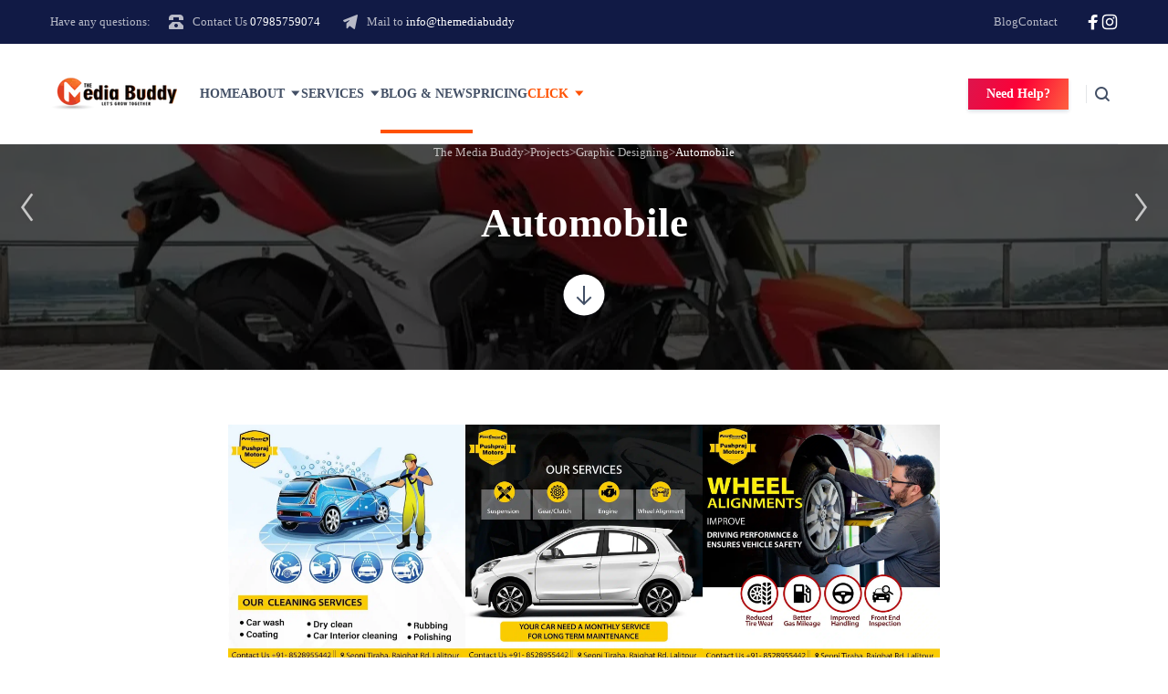

--- FILE ---
content_type: text/html; charset=UTF-8
request_url: https://themediabuddy.com/nproject/automobile/
body_size: 30621
content:
<!DOCTYPE html><html lang="en-US" prefix="og: https://ogp.me/ns#" class="no-js"><head><script data-no-optimize="1">var litespeed_docref=sessionStorage.getItem("litespeed_docref");litespeed_docref&&(Object.defineProperty(document,"referrer",{get:function(){return litespeed_docref}}),sessionStorage.removeItem("litespeed_docref"));</script> <meta charset="UTF-8" /><meta content="width=device-width, initial-scale=1.0, minimum-scale=1.0, maximum-scale=1.0" name="viewport"><link rel="profile" href="//gmpg.org/xfn/11" /><title>Automobile - The Media Buddy</title><meta name="robots" content="follow, index, max-snippet:-1, max-video-preview:-1, max-image-preview:large"/><link rel="canonical" href="https://themediabuddy.com/nproject/automobile/" /><meta property="og:locale" content="en_US" /><meta property="og:type" content="article" /><meta property="og:title" content="Automobile - The Media Buddy" /><meta property="og:url" content="https://themediabuddy.com/nproject/automobile/" /><meta property="og:site_name" content="The Media Buddy" /><meta property="og:updated_time" content="2023-05-22T06:12:53+00:00" /><meta property="og:image" content="https://themediabuddy.com/wp-content/uploads/2023/05/WhatsApp-Image-2023-04-14-at-1.03.31-AM.jpeg" /><meta property="og:image:secure_url" content="https://themediabuddy.com/wp-content/uploads/2023/05/WhatsApp-Image-2023-04-14-at-1.03.31-AM.jpeg" /><meta property="og:image:width" content="1280" /><meta property="og:image:height" content="1280" /><meta property="og:image:alt" content="Automobile" /><meta property="og:image:type" content="image/jpeg" /><meta name="twitter:card" content="summary_large_image" /><meta name="twitter:title" content="Automobile - The Media Buddy" /><meta name="twitter:image" content="https://themediabuddy.com/wp-content/uploads/2023/05/WhatsApp-Image-2023-04-14-at-1.03.31-AM.jpeg" /> <script type="application/ld+json" class="rank-math-schema">{"@context":"https://schema.org","@graph":[{"@type":"BreadcrumbList","@id":"https://themediabuddy.com/nproject/automobile/#breadcrumb","itemListElement":[{"@type":"ListItem","position":"1","item":{"@id":"https://themediabuddy.com","name":"Home"}},{"@type":"ListItem","position":"2","item":{"@id":"https://themediabuddy.com/nproject/","name":"Projects"}},{"@type":"ListItem","position":"3","item":{"@id":"https://themediabuddy.com/nproject/automobile/","name":"Automobile"}}]}]}</script> <link rel='dns-prefetch' href='//www.googletagmanager.com' /><link rel='dns-prefetch' href='//fonts.googleapis.com' /><link rel="alternate" type="application/rss+xml" title="The Media Buddy &raquo; Feed" href="https://themediabuddy.com/feed/" /><link rel="alternate" type="application/rss+xml" title="The Media Buddy &raquo; Comments Feed" href="https://themediabuddy.com/comments/feed/" /><link rel="alternate" title="oEmbed (JSON)" type="application/json+oembed" href="https://themediabuddy.com/wp-json/oembed/1.0/embed?url=https%3A%2F%2Fthemediabuddy.com%2Fnproject%2Fautomobile%2F" /><link rel="alternate" title="oEmbed (XML)" type="text/xml+oembed" href="https://themediabuddy.com/wp-json/oembed/1.0/embed?url=https%3A%2F%2Fthemediabuddy.com%2Fnproject%2Fautomobile%2F&#038;format=xml" /><style id='wp-img-auto-sizes-contain-inline-css'>img:is([sizes=auto i],[sizes^="auto," i]){contain-intrinsic-size:3000px 1500px}
/*# sourceURL=wp-img-auto-sizes-contain-inline-css */</style><link data-optimized="2" rel="stylesheet" href="https://themediabuddy.com/wp-content/litespeed/css/1fc7abafc9afd56042a10782c55348e8.css?ver=f4ad5" /><style id='marlab-inline-css'>body { background-color: #ffffff;font-family: Space Grotesk;font-style: normal;color: #424f65;font-size: 15px;line-height: 160%; }
.site-content .content-header { background-image: url(https://themediabuddy.com/wp-content/uploads/2023/05/WhatsApp-Image-2023-04-14-at-1.03.31-AM.jpeg.webp); }
blockquote { font-family: Libre Baskerville;font-style: normal; }
.content-header .page-title-inner,.ctaBox h2 { font-family: Libre Baskerville;font-style: normal; }
a { color: #ff5100; }
a:hover { color: #111a45; }
.off-canvas-left a { color: #111a45; }
.off-canvas-left a:hover { color: #ff5c00; }
.wrap { width: 1170px;max-width: 92%; }
.logo.logoDefault { width: auto;height: auto; }
.logo.logoLight { width: auto;height: auto; }
.logo.logoDark { width: auto;height: auto; }
.button, input[type="button"], input[type="submit"], button { border: 1px solid rgba(255, 255, 255, 0); }
input:not([type="submit"]):not([type="button"]):not([type="checkbox"]):not([type="radio"]), textarea, select { border: 1px solid ; }
#site-footer { background-image: url(https://mar.21lab.co/wp-content/uploads/2021/08/bg-footer@2x.png);background-position: bottom center;background-repeat: repeat-x;background-size: auto 400px;background-attachment: scroll; }
.footer-widgets { padding-top: 35px; }
.content-inner[data-grid] .post, .content-inner[data-grid-normal] .post { padding-left: 30.000000px;padding-right: 30.000000px;margin-bottom: 60px; }
.content-inner[data-grid], .content-inner[data-grid-normal] { margin-left: -30px;margin-right: -30px; }
body:not(.is-loaded):after, body:not(.is-loaded):before { content: none !important; }
::selection {
	background: #ff5100;
}
::-moz-selection {
	background: #ff5100;
}

[class*="header-style"] .social-icons a:hover,
.navigation .page-numbers.current,
.page-links .post-page-numbers.current,
.products li.product .button.loading,
.site-footer .footer-copyright .go-to-top a,
h1,h2,h3,h4,h5,h6,
.button.white,
.site .jw-carousel__item .jw-carousel__item-inner .elementor-button,
.site .elementor-jw-services .jw-services__title,
.site .jw-testimonials__content .jw-testimonials__title,
.site .jw-team-member .jw-team-member__name,
.elementor-tab-title,
.site .jw-posts .elementor-button {
	color: #111a45;
}
.site-topbar,
.header-style1.header-transparent .site-header-inner:before,
.header-style2.header-transparent .site-header-inner:before,
.site-header-sticky .site-header-inner:before,
.site-footer,
.woocommerce-widget-layered-nav ul.woocommerce-widget-layered-nav-list li.chosen a:after,
.widget_product_categories .product-categories li a:before,
.widget_product_categories .product-categories li.current-cat > a:after, 
.widget_product_categories .product-categories li.current-cat-parent > a:after,
a.checkout-button.button:after,
a.popupaoc-button:after,
body .paoc-modal-popup .paoc-popup-close:hover,
.wpcf7-form input[type="checkbox"]:checked,
.wpcf7-form input[type="radio"]:checked,
#site .wp-block-themepunch-revslider .tparrows.marlab:hover,
.button.accent:after,
.button.primary:not([class*="product_type_"]),
.site .elementor-toggle-item .elementor-tab-title.elementor-active:before,
.site .jw-slick-dots li.slick-active span,
.site .jw-slick-dots li:hover span,
.site .pricing-table .elementor-button:hover,
[class*="header-style"] .navigator .menu-primary > li.megamenu > .sub-menu > li > .sub-menu li.btn a:hover {
	background-color: #111a45;
}
.comments-area #respond .comment-form .comment-form-author input:focus, 
.comments-area #respond .comment-form .comment-form-email input:focus, 
.comments-area #respond .comment-form .comment-form-url input:focus,
.projects-style1 .project-inner:hover .project-info {
	border-color: #111a45;
}

.site-topbar a:hover,
.site-topbar .menu-top li .sub-menu li:hover > a,
[class*="header-style"] .navigator .menu-primary li .sub-menu li:hover > a, 
[class*="header-style"] .navigator .menu-primary li .sub-menu li.current-menu-item > a, 
[class*="header-style"] .navigator .menu-primary li .sub-menu li.current-menu-parent > a, 
[class*="header-style"] .navigator .menu-primary li .sub-menu li.current-menu-ancestor > a, 
[class*="header-style"] .navigator .menu-primary li .sub-menu li.current_page_item > a, 
[class*="header-style"] .navigator .menu-primary li .sub-menu li.current_page_parent > a, 
[class*="header-style"] .navigator .menu-primary li .sub-menu li.current_page_ancestor > a,
[class*="header-style"] .shopping-cart .icon-cart-count i,
table#wp-calendar #today,
table#wp-calendar tbody tr td a,
.tagcloud a:before, .wp-block-tag-cloud a:before,
.search-results .main-content .search-results .post a:hover, 
.search-no-results .main-content .search-results .post a:hover, 
.error404 .main-content .search-results .post a:hover,
.product .woocommerce-tabs .tabs li.active a,
.product .woocommerce-tabs .tabs li:hover a,
h6.elementor-heading-title,
body:before,
#site .wp-block-themepunch-revslider .tp-tabs.marlab .tp-tabs-inner-wrapper .tp-tab.selected,
.site .elementor-jw-services .elementor-button,
.site .jw-testimonials__content .jw-testimonials__name,
.site .jw-carousel__item .jw-carousel__item-text,
.site .pricing-table .pricing-table__features .pricing-feature.item-included i,
.menu-style1 ul.menu > li.current-menu-item > a, 
.menu-style1 ul.menu > li.current-page-item > a,
.menu-style1 ul.menu > li:hover > a {
	color: #ff5100;
}
blockquote,
.product .flex-control-thumbs li img.flex-active,
.site .jw-testimonials__content,
.site .elementor-widget-icon-list.elementor-align-right .elementor-icon-list-items li:hover:after {
	border-color: #ff5100;
}
.menu-top > li > a:after,
.navigator .menu-primary > li > a::after,
table#wp-calendar tbody tr td a:after,
input[type="submit"]:hover,input[type="button"]:hover,button:hover,
.woocommerce-mini-cart__buttons .button.checkout,
.widget_price_filter .price_slider_wrapper .price_slider .ui-slider-handle,
.projects-filter ul li a:after,
.button:after,
.button.accent:not([class*="product_type_"]),
a.checkout-button.button,
.woocommerce-checkout .woocommerce-checkout #order_review_heading,
body .paoc-modal-popup .paoc-popup-close,
.post-image a:after,
.projects-style1 .project-thumbnail a:after,
#site .wp-block-themepunch-revslider .tp-tabs.marlab .tp-tabs-inner-wrapper .tp-tab:after,
.site .jw-posts .post-thumbnail a:after,
.site .elementor-toggle-item .elementor-tab-title:before,
.rqform .ui-left .ui-title:after,
#site .jw-headline.jw-headline--direction-vertical .jw-headline__first,
.site .pricing-table .elementor-button,
.menu-style1 ul.menu > li.current-menu-item > a:before, 
.menu-style1 ul.menu > li.current-page-item > a:before,
.menu-style1 ul.menu > li:hover > a:before,
[class*="header-style"] .navigator .menu-primary > li.megamenu > .sub-menu > li > .sub-menu li.btn a {
	background-color: #ff5100;
}
.topbar-text a,
.breadcrumbs a,
.widget a,[class*="wp-block-"] a,
.post-title a,
.entry-title a {
	background-image: linear-gradient(180deg, transparent 96%, #ff5100 0);
}
.site .elementor-widget-icon-list .elementor-icon-list-items li:hover svg path {
	fill: #ff5100;
}

.site-topbar .menu-top li .sub-menu li a,
[class*="header-style"] .navigator .menu-primary li .sub-menu li a,
input:not([type="submit"]):not([type="button"]):not([type="checkbox"]):not([type="radio"]), 
textarea, select,
table#wp-calendar tbody tr td,
.blog-list .hentry,
.navigation .page-numbers,
.page-links .post-page-numbers,
.single-post .post-author-box,
#related-posts,
.search-results .main-content .search-results .post, 
.search-no-results .main-content .search-results .post, 
.error404 .main-content .search-results .post,
table tbody tr td, table tbody tr th,
.comments-area .comment-list > .comment .reply a,
.woocommerce-categories,
.woocommerce-widget-layered-nav ul.woocommerce-widget-layered-nav-list li a:after,
.widget_product_categories .product-categories li a:after,
.widget_products .product_list_widget li, .widget_recent_reviews .product_list_widget li, .widget_top_rated_products .product_list_widget li,
.woocommerce .form-row .select2-container .select2-selection .select2-selection__rendered,
.projects-related,
.site .elementor-toggle .elementor-toggle-item,
.site .elementor-widget-icon-list.elementor-align-right .elementor-icon-list-items li:after,
.site .jw-posts .elementor-button,
.site .pricing-table .pricing-table__price,
.menu-style1 ul.menu > li,
[class*="header-style"] .navigator .menu-primary > li.megamenu > .sub-menu > li {
	border-color: #e2e6ec;
}
[class*="header-style"] .search-box .search-form label .screen-reader-text,
table#wp-calendar tbody tr td.pad,
.blog-grid .hentry:after,
.site-footer .footer-copyright .go-to-top a:after,
input[type="submit"]:disabled, input[type="button"]:disabled, button:disabled, .button:not([class*="product_type_"]):disabled,
.rqform:before {
	background-color: #e2e6ec;
}
.content-header:after {
	background: linear-gradient(180deg, #e2e6ec 0%, rgba(255,255,255,0) 100%);
}

input:not([type="submit"]):not([type="button"]):not([type="checkbox"]):not([type="radio"]):focus, 
textarea:focus, select:focus,
.navigation .page-numbers:hover,
.page-links .post-page-numbers:hover,
.comments-area .comment-list > .comment .reply a:hover,
.comments-area #respond .comment-form .comment-form-author input, 
.comments-area #respond .comment-form .comment-form-email input, 
.comments-area #respond .comment-form .comment-form-url input,
.comments-area .comment-list #respond .comment-form,
.woocommerce-content-top .off-canvas-toggle,
.projects-style1 .project-info,
.product .woocommerce-tabs,
.single-nproject .project-meta li,
.single-nproject .wp-block-column > h6,
.wpcf7-form input[type="checkbox"],
.rqform,
.site .jw-posts .jw-posts__inner-box:hover .elementor-button {
	border-color: rgba(17, 26, 69, 0.25);
}
.navigation .page-numbers.current,
.page-links .post-page-numbers.current,
.widget_price_filter .price_slider_wrapper .price_slider,
.products li.product .button:before,
.wpcf7-form input[type="radio"],
.ui-left:before,
.site .jw-slick-dots li span,
.menu-style1 ul.menu > li > a:before {
	background-color: rgba(17, 26, 69, 0.25);
}

.site-topbar .menu-top li .sub-menu li a,
[class*="header-style"] .navigator .menu-primary li .sub-menu li a,
[class*="header-style"] .search-box a,
[class*="header-style"] .social-icons a,
.products li.product .woocommerce-loop-product__link .price del,
.products li.product .woocommerce-loop-product__link .price .customF,
.site-content .down-arrow a:before,
.projects-style3 a.project-readmore {
	color: #424f65;
}
input[type="submit"],input[type="button"],button,.button:not([class*="product_type_"]),
.woocommerce-content-top .off-canvas-toggle:after,
.woocommerce-content-top .off-canvas-toggle:before,
.widget_price_filter .price_slider_wrapper .price_slider .ui-slider-range,
.site .jw-testimonials .jw-arrow:hover {
	background-color: #424f65;
}

.products li.product .woocommerce-loop-product__link .price,
.product .summary .price,
.product .summary .cart table tr td.woocommerce-grouped-product-list-item__price,
.woocommerce-error li {
	color: #fd0036;
}
span.onsale {
	background-color: #fd0036;
}
.woocommerce-checkout .woocommerce-checkout .form-row.woocommerce-invalid-required-field .woocommerce-input-wrapper input.input-text,
#site .ctform .form-row .wpcf7-form-control-wrap input.wpcf7-form-control.wpcf7-not-valid,
#site .rqform .form-row .wpcf7-form-control-wrap input.wpcf7-form-control.wpcf7-not-valid {
	border-color: #fd0036;
}

.star-rating span,
.star-rating:before,
.product .comment-respond .comment-form-rating .stars span a:before,
.product .comment-respond .comment-form-rating .stars:before {
	color: #fed700;
}

a.popupaoc-button,
a.popupaoc-button:hover,
a.paoc-popup-click,
a.paoc-popup-click:hover {
	background: linear-gradient(113deg, #dd154d 0%, #fd0036 50%, #fe613f 100%);
}

.woocommerce-message a.button {
	background: #5873F9;
}
/*# sourceURL=marlab-inline-css */</style><style id='classic-theme-styles-inline-css'>/*! This file is auto-generated */
.wp-block-button__link{color:#fff;background-color:#32373c;border-radius:9999px;box-shadow:none;text-decoration:none;padding:calc(.667em + 2px) calc(1.333em + 2px);font-size:1.125em}.wp-block-file__button{background:#32373c;color:#fff;text-decoration:none}
/*# sourceURL=/wp-includes/css/classic-themes.min.css */</style><style id='global-styles-inline-css'>:root{--wp--preset--aspect-ratio--square: 1;--wp--preset--aspect-ratio--4-3: 4/3;--wp--preset--aspect-ratio--3-4: 3/4;--wp--preset--aspect-ratio--3-2: 3/2;--wp--preset--aspect-ratio--2-3: 2/3;--wp--preset--aspect-ratio--16-9: 16/9;--wp--preset--aspect-ratio--9-16: 9/16;--wp--preset--color--black: #000000;--wp--preset--color--cyan-bluish-gray: #abb8c3;--wp--preset--color--white: #ffffff;--wp--preset--color--pale-pink: #f78da7;--wp--preset--color--vivid-red: #cf2e2e;--wp--preset--color--luminous-vivid-orange: #ff6900;--wp--preset--color--luminous-vivid-amber: #fcb900;--wp--preset--color--light-green-cyan: #7bdcb5;--wp--preset--color--vivid-green-cyan: #00d084;--wp--preset--color--pale-cyan-blue: #8ed1fc;--wp--preset--color--vivid-cyan-blue: #0693e3;--wp--preset--color--vivid-purple: #9b51e0;--wp--preset--gradient--vivid-cyan-blue-to-vivid-purple: linear-gradient(135deg,rgb(6,147,227) 0%,rgb(155,81,224) 100%);--wp--preset--gradient--light-green-cyan-to-vivid-green-cyan: linear-gradient(135deg,rgb(122,220,180) 0%,rgb(0,208,130) 100%);--wp--preset--gradient--luminous-vivid-amber-to-luminous-vivid-orange: linear-gradient(135deg,rgb(252,185,0) 0%,rgb(255,105,0) 100%);--wp--preset--gradient--luminous-vivid-orange-to-vivid-red: linear-gradient(135deg,rgb(255,105,0) 0%,rgb(207,46,46) 100%);--wp--preset--gradient--very-light-gray-to-cyan-bluish-gray: linear-gradient(135deg,rgb(238,238,238) 0%,rgb(169,184,195) 100%);--wp--preset--gradient--cool-to-warm-spectrum: linear-gradient(135deg,rgb(74,234,220) 0%,rgb(151,120,209) 20%,rgb(207,42,186) 40%,rgb(238,44,130) 60%,rgb(251,105,98) 80%,rgb(254,248,76) 100%);--wp--preset--gradient--blush-light-purple: linear-gradient(135deg,rgb(255,206,236) 0%,rgb(152,150,240) 100%);--wp--preset--gradient--blush-bordeaux: linear-gradient(135deg,rgb(254,205,165) 0%,rgb(254,45,45) 50%,rgb(107,0,62) 100%);--wp--preset--gradient--luminous-dusk: linear-gradient(135deg,rgb(255,203,112) 0%,rgb(199,81,192) 50%,rgb(65,88,208) 100%);--wp--preset--gradient--pale-ocean: linear-gradient(135deg,rgb(255,245,203) 0%,rgb(182,227,212) 50%,rgb(51,167,181) 100%);--wp--preset--gradient--electric-grass: linear-gradient(135deg,rgb(202,248,128) 0%,rgb(113,206,126) 100%);--wp--preset--gradient--midnight: linear-gradient(135deg,rgb(2,3,129) 0%,rgb(40,116,252) 100%);--wp--preset--font-size--small: 13px;--wp--preset--font-size--medium: 20px;--wp--preset--font-size--large: 36px;--wp--preset--font-size--x-large: 42px;--wp--preset--spacing--20: 0.44rem;--wp--preset--spacing--30: 0.67rem;--wp--preset--spacing--40: 1rem;--wp--preset--spacing--50: 1.5rem;--wp--preset--spacing--60: 2.25rem;--wp--preset--spacing--70: 3.38rem;--wp--preset--spacing--80: 5.06rem;--wp--preset--shadow--natural: 6px 6px 9px rgba(0, 0, 0, 0.2);--wp--preset--shadow--deep: 12px 12px 50px rgba(0, 0, 0, 0.4);--wp--preset--shadow--sharp: 6px 6px 0px rgba(0, 0, 0, 0.2);--wp--preset--shadow--outlined: 6px 6px 0px -3px rgb(255, 255, 255), 6px 6px rgb(0, 0, 0);--wp--preset--shadow--crisp: 6px 6px 0px rgb(0, 0, 0);}:where(.is-layout-flex){gap: 0.5em;}:where(.is-layout-grid){gap: 0.5em;}body .is-layout-flex{display: flex;}.is-layout-flex{flex-wrap: wrap;align-items: center;}.is-layout-flex > :is(*, div){margin: 0;}body .is-layout-grid{display: grid;}.is-layout-grid > :is(*, div){margin: 0;}:where(.wp-block-columns.is-layout-flex){gap: 2em;}:where(.wp-block-columns.is-layout-grid){gap: 2em;}:where(.wp-block-post-template.is-layout-flex){gap: 1.25em;}:where(.wp-block-post-template.is-layout-grid){gap: 1.25em;}.has-black-color{color: var(--wp--preset--color--black) !important;}.has-cyan-bluish-gray-color{color: var(--wp--preset--color--cyan-bluish-gray) !important;}.has-white-color{color: var(--wp--preset--color--white) !important;}.has-pale-pink-color{color: var(--wp--preset--color--pale-pink) !important;}.has-vivid-red-color{color: var(--wp--preset--color--vivid-red) !important;}.has-luminous-vivid-orange-color{color: var(--wp--preset--color--luminous-vivid-orange) !important;}.has-luminous-vivid-amber-color{color: var(--wp--preset--color--luminous-vivid-amber) !important;}.has-light-green-cyan-color{color: var(--wp--preset--color--light-green-cyan) !important;}.has-vivid-green-cyan-color{color: var(--wp--preset--color--vivid-green-cyan) !important;}.has-pale-cyan-blue-color{color: var(--wp--preset--color--pale-cyan-blue) !important;}.has-vivid-cyan-blue-color{color: var(--wp--preset--color--vivid-cyan-blue) !important;}.has-vivid-purple-color{color: var(--wp--preset--color--vivid-purple) !important;}.has-black-background-color{background-color: var(--wp--preset--color--black) !important;}.has-cyan-bluish-gray-background-color{background-color: var(--wp--preset--color--cyan-bluish-gray) !important;}.has-white-background-color{background-color: var(--wp--preset--color--white) !important;}.has-pale-pink-background-color{background-color: var(--wp--preset--color--pale-pink) !important;}.has-vivid-red-background-color{background-color: var(--wp--preset--color--vivid-red) !important;}.has-luminous-vivid-orange-background-color{background-color: var(--wp--preset--color--luminous-vivid-orange) !important;}.has-luminous-vivid-amber-background-color{background-color: var(--wp--preset--color--luminous-vivid-amber) !important;}.has-light-green-cyan-background-color{background-color: var(--wp--preset--color--light-green-cyan) !important;}.has-vivid-green-cyan-background-color{background-color: var(--wp--preset--color--vivid-green-cyan) !important;}.has-pale-cyan-blue-background-color{background-color: var(--wp--preset--color--pale-cyan-blue) !important;}.has-vivid-cyan-blue-background-color{background-color: var(--wp--preset--color--vivid-cyan-blue) !important;}.has-vivid-purple-background-color{background-color: var(--wp--preset--color--vivid-purple) !important;}.has-black-border-color{border-color: var(--wp--preset--color--black) !important;}.has-cyan-bluish-gray-border-color{border-color: var(--wp--preset--color--cyan-bluish-gray) !important;}.has-white-border-color{border-color: var(--wp--preset--color--white) !important;}.has-pale-pink-border-color{border-color: var(--wp--preset--color--pale-pink) !important;}.has-vivid-red-border-color{border-color: var(--wp--preset--color--vivid-red) !important;}.has-luminous-vivid-orange-border-color{border-color: var(--wp--preset--color--luminous-vivid-orange) !important;}.has-luminous-vivid-amber-border-color{border-color: var(--wp--preset--color--luminous-vivid-amber) !important;}.has-light-green-cyan-border-color{border-color: var(--wp--preset--color--light-green-cyan) !important;}.has-vivid-green-cyan-border-color{border-color: var(--wp--preset--color--vivid-green-cyan) !important;}.has-pale-cyan-blue-border-color{border-color: var(--wp--preset--color--pale-cyan-blue) !important;}.has-vivid-cyan-blue-border-color{border-color: var(--wp--preset--color--vivid-cyan-blue) !important;}.has-vivid-purple-border-color{border-color: var(--wp--preset--color--vivid-purple) !important;}.has-vivid-cyan-blue-to-vivid-purple-gradient-background{background: var(--wp--preset--gradient--vivid-cyan-blue-to-vivid-purple) !important;}.has-light-green-cyan-to-vivid-green-cyan-gradient-background{background: var(--wp--preset--gradient--light-green-cyan-to-vivid-green-cyan) !important;}.has-luminous-vivid-amber-to-luminous-vivid-orange-gradient-background{background: var(--wp--preset--gradient--luminous-vivid-amber-to-luminous-vivid-orange) !important;}.has-luminous-vivid-orange-to-vivid-red-gradient-background{background: var(--wp--preset--gradient--luminous-vivid-orange-to-vivid-red) !important;}.has-very-light-gray-to-cyan-bluish-gray-gradient-background{background: var(--wp--preset--gradient--very-light-gray-to-cyan-bluish-gray) !important;}.has-cool-to-warm-spectrum-gradient-background{background: var(--wp--preset--gradient--cool-to-warm-spectrum) !important;}.has-blush-light-purple-gradient-background{background: var(--wp--preset--gradient--blush-light-purple) !important;}.has-blush-bordeaux-gradient-background{background: var(--wp--preset--gradient--blush-bordeaux) !important;}.has-luminous-dusk-gradient-background{background: var(--wp--preset--gradient--luminous-dusk) !important;}.has-pale-ocean-gradient-background{background: var(--wp--preset--gradient--pale-ocean) !important;}.has-electric-grass-gradient-background{background: var(--wp--preset--gradient--electric-grass) !important;}.has-midnight-gradient-background{background: var(--wp--preset--gradient--midnight) !important;}.has-small-font-size{font-size: var(--wp--preset--font-size--small) !important;}.has-medium-font-size{font-size: var(--wp--preset--font-size--medium) !important;}.has-large-font-size{font-size: var(--wp--preset--font-size--large) !important;}.has-x-large-font-size{font-size: var(--wp--preset--font-size--x-large) !important;}
:where(.wp-block-post-template.is-layout-flex){gap: 1.25em;}:where(.wp-block-post-template.is-layout-grid){gap: 1.25em;}
:where(.wp-block-term-template.is-layout-flex){gap: 1.25em;}:where(.wp-block-term-template.is-layout-grid){gap: 1.25em;}
:where(.wp-block-columns.is-layout-flex){gap: 2em;}:where(.wp-block-columns.is-layout-grid){gap: 2em;}
:root :where(.wp-block-pullquote){font-size: 1.5em;line-height: 1.6;}
/*# sourceURL=global-styles-inline-css */</style> <script type="litespeed/javascript" data-src="https://themediabuddy.com/wp-includes/js/jquery/jquery.min.js" id="jquery-core-js"></script> <script id="jquery-js-after" type="litespeed/javascript">!function($){"use strict";$(document).ready(function(){$(this).scrollTop()>100&&$(".hfe-scroll-to-top-wrap").removeClass("hfe-scroll-to-top-hide"),$(window).scroll(function(){$(this).scrollTop()<100?$(".hfe-scroll-to-top-wrap").fadeOut(300):$(".hfe-scroll-to-top-wrap").fadeIn(300)}),$(".hfe-scroll-to-top-wrap").on("click",function(){$("html, body").animate({scrollTop:0},300);return!1})})}(jQuery);!function($){'use strict';$(document).ready(function(){var bar=$('.hfe-reading-progress-bar');if(!bar.length)return;$(window).on('scroll',function(){var s=$(window).scrollTop(),d=$(document).height()-$(window).height(),p=d?s/d*100:0;bar.css('width',p+'%')})})}(jQuery)</script> 
 <script type="litespeed/javascript" data-src="https://www.googletagmanager.com/gtag/js?id=GT-TWZ94WC" id="google_gtagjs-js"></script> <script id="google_gtagjs-js-after" type="litespeed/javascript">window.dataLayer=window.dataLayer||[];function gtag(){dataLayer.push(arguments)}
gtag("set","linker",{"domains":["themediabuddy.com"]});gtag("js",new Date());gtag("set","developer_id.dZTNiMT",!0);gtag("config","GT-TWZ94WC")</script> <link rel="https://api.w.org/" href="https://themediabuddy.com/wp-json/" /><link rel="alternate" title="JSON" type="application/json" href="https://themediabuddy.com/wp-json/wp/v2/nproject/1574" /><link rel="EditURI" type="application/rsd+xml" title="RSD" href="https://themediabuddy.com/xmlrpc.php?rsd" /><link rel='shortlink' href='https://themediabuddy.com/?p=1574' /> <script type="litespeed/javascript" data-src="https://www.googletagmanager.com/gtag/js?id=G-7ZBQ4J4Q6Y"></script> <script type="litespeed/javascript">window.dataLayer=window.dataLayer||[];function gtag(){dataLayer.push(arguments)}
gtag('js',new Date());gtag('config','G-7ZBQ4J4Q6Y')</script> <meta name="generator" content="Site Kit by Google 1.170.0" /><meta name="google-site-verification" content="gVwR3QSV7Zqe5CNAPQZaxNvbEyOP012yJFKedRQBcKM" /><meta name="generator" content="Elementor 3.34.0; features: additional_custom_breakpoints; settings: css_print_method-external, google_font-enabled, font_display-swap"><style>.e-con.e-parent:nth-of-type(n+4):not(.e-lazyloaded):not(.e-no-lazyload),
				.e-con.e-parent:nth-of-type(n+4):not(.e-lazyloaded):not(.e-no-lazyload) * {
					background-image: none !important;
				}
				@media screen and (max-height: 1024px) {
					.e-con.e-parent:nth-of-type(n+3):not(.e-lazyloaded):not(.e-no-lazyload),
					.e-con.e-parent:nth-of-type(n+3):not(.e-lazyloaded):not(.e-no-lazyload) * {
						background-image: none !important;
					}
				}
				@media screen and (max-height: 640px) {
					.e-con.e-parent:nth-of-type(n+2):not(.e-lazyloaded):not(.e-no-lazyload),
					.e-con.e-parent:nth-of-type(n+2):not(.e-lazyloaded):not(.e-no-lazyload) * {
						background-image: none !important;
					}
				}</style><meta name="generator" content="Powered by Slider Revolution 6.6.11 - responsive, Mobile-Friendly Slider Plugin for WordPress with comfortable drag and drop interface." /><link rel="icon" href="https://themediabuddy.com/wp-content/uploads/2023/03/cropped-Untitled-design-2-32x32.jpg" sizes="32x32" /><link rel="icon" href="https://themediabuddy.com/wp-content/uploads/2023/03/cropped-Untitled-design-2-192x192.jpg" sizes="192x192" /><link rel="apple-touch-icon" href="https://themediabuddy.com/wp-content/uploads/2023/03/cropped-Untitled-design-2-180x180.jpg" /><meta name="msapplication-TileImage" content="https://themediabuddy.com/wp-content/uploads/2023/03/cropped-Untitled-design-2-270x270.jpg" /> <script type="litespeed/javascript">function setREVStartSize(e){window.RSIW=window.RSIW===undefined?window.innerWidth:window.RSIW;window.RSIH=window.RSIH===undefined?window.innerHeight:window.RSIH;try{var pw=document.getElementById(e.c).parentNode.offsetWidth,newh;pw=pw===0||isNaN(pw)||(e.l=="fullwidth"||e.layout=="fullwidth")?window.RSIW:pw;e.tabw=e.tabw===undefined?0:parseInt(e.tabw);e.thumbw=e.thumbw===undefined?0:parseInt(e.thumbw);e.tabh=e.tabh===undefined?0:parseInt(e.tabh);e.thumbh=e.thumbh===undefined?0:parseInt(e.thumbh);e.tabhide=e.tabhide===undefined?0:parseInt(e.tabhide);e.thumbhide=e.thumbhide===undefined?0:parseInt(e.thumbhide);e.mh=e.mh===undefined||e.mh==""||e.mh==="auto"?0:parseInt(e.mh,0);if(e.layout==="fullscreen"||e.l==="fullscreen")
newh=Math.max(e.mh,window.RSIH);else{e.gw=Array.isArray(e.gw)?e.gw:[e.gw];for(var i in e.rl)if(e.gw[i]===undefined||e.gw[i]===0)e.gw[i]=e.gw[i-1];e.gh=e.el===undefined||e.el===""||(Array.isArray(e.el)&&e.el.length==0)?e.gh:e.el;e.gh=Array.isArray(e.gh)?e.gh:[e.gh];for(var i in e.rl)if(e.gh[i]===undefined||e.gh[i]===0)e.gh[i]=e.gh[i-1];var nl=new Array(e.rl.length),ix=0,sl;e.tabw=e.tabhide>=pw?0:e.tabw;e.thumbw=e.thumbhide>=pw?0:e.thumbw;e.tabh=e.tabhide>=pw?0:e.tabh;e.thumbh=e.thumbhide>=pw?0:e.thumbh;for(var i in e.rl)nl[i]=e.rl[i]<window.RSIW?0:e.rl[i];sl=nl[0];for(var i in nl)if(sl>nl[i]&&nl[i]>0){sl=nl[i];ix=i}
var m=pw>(e.gw[ix]+e.tabw+e.thumbw)?1:(pw-(e.tabw+e.thumbw))/(e.gw[ix]);newh=(e.gh[ix]*m)+(e.tabh+e.thumbh)}
var el=document.getElementById(e.c);if(el!==null&&el)el.style.height=newh+"px";el=document.getElementById(e.c+"_wrapper");if(el!==null&&el){el.style.height=newh+"px";el.style.display="block"}}catch(e){console.log("Failure at Presize of Slider:"+e)}}</script> <style id="wp-custom-css">.post-thumbnail{
	display:none;
}


.site-header{
	background:#fff;
}

/** Start Block Kit CSS: 144-3-3a7d335f39a8579c20cdf02f8d462582 **/

.envato-block__preview{overflow: visible;}

/* Envato Kit 141 Custom Styles - Applied to the element under Advanced */

.elementor-headline-animation-type-drop-in .elementor-headline-dynamic-wrapper{
	text-align: center;
}
.envato-kit-141-top-0 h1,
.envato-kit-141-top-0 h2,
.envato-kit-141-top-0 h3,
.envato-kit-141-top-0 h4,
.envato-kit-141-top-0 h5,
.envato-kit-141-top-0 h6,
.envato-kit-141-top-0 p {
	margin-top: 0;
}

.envato-kit-141-newsletter-inline .elementor-field-textual.elementor-size-md {
	padding-left: 1.5rem;
	padding-right: 1.5rem;
}

.envato-kit-141-bottom-0 p {
	margin-bottom: 0;
}

.envato-kit-141-bottom-8 .elementor-price-list .elementor-price-list-item .elementor-price-list-header {
	margin-bottom: .5rem;
}

.envato-kit-141.elementor-widget-testimonial-carousel.elementor-pagination-type-bullets .swiper-container {
	padding-bottom: 52px;
}

.envato-kit-141-display-inline {
	display: inline-block;
}

.envato-kit-141 .elementor-slick-slider ul.slick-dots {
	bottom: -40px;
}

/** End Block Kit CSS: 144-3-3a7d335f39a8579c20cdf02f8d462582 **/



/** Start Block Kit CSS: 143-3-7969bb877702491bc5ca272e536ada9d **/

.envato-block__preview{overflow: visible;}
/* Material Button Click Effect */
.envato-kit-140-material-hit .menu-item a,
.envato-kit-140-material-button .elementor-button{
  background-position: center;
  transition: background 0.8s;
}
.envato-kit-140-material-hit .menu-item a:hover,
.envato-kit-140-material-button .elementor-button:hover{
  background: radial-gradient(circle, transparent 1%, #fff 1%) center/15000%;
}
.envato-kit-140-material-hit .menu-item a:active,
.envato-kit-140-material-button .elementor-button:active{
  background-color: #FFF;
  background-size: 100%;
  transition: background 0s;
}

/* Field Shadow */
.envato-kit-140-big-shadow-form .elementor-field-textual{
	box-shadow: 0 20px 30px rgba(0,0,0, .05);
}

/* FAQ */
.envato-kit-140-faq .elementor-accordion .elementor-accordion-item{
	border-width: 0 0 1px !important;
}

/* Scrollable Columns */
.envato-kit-140-scrollable{
	 height: 100%;
   overflow: auto;
   overflow-x: hidden;
}

/* ImageBox: No Space */
.envato-kit-140-imagebox-nospace:hover{
	transform: scale(1.1);
	transition: all 0.3s;
}
.envato-kit-140-imagebox-nospace figure{
	line-height: 0;
}

.envato-kit-140-slide .elementor-slide-content{
	background: #FFF;
	margin-left: -60px;
	padding: 1em;
}
.envato-kit-140-carousel .slick-active:not(.slick-current)  img{
	padding: 20px !important;
	transition: all .9s;
}

/** End Block Kit CSS: 143-3-7969bb877702491bc5ca272e536ada9d **/



/** Start Block Kit CSS: 136-3-fc37602abad173a9d9d95d89bbe6bb80 **/

.envato-block__preview{overflow: visible !important;}

/** End Block Kit CSS: 136-3-fc37602abad173a9d9d95d89bbe6bb80 **/



/** Start Block Kit CSS: 141-3-1d55f1e76be9fb1a8d9de88accbe962f **/

.envato-kit-138-bracket .elementor-widget-container > *:before{
	content:"[";
	color:#ffab00;
	display:inline-block;
	margin-right:4px;
	line-height:1em;
	position:relative;
	top:-1px;
}

.envato-kit-138-bracket .elementor-widget-container > *:after{
	content:"]";
	color:#ffab00;
	display:inline-block;
	margin-left:4px;
	line-height:1em;
	position:relative;
	top:-1px;
}

/** End Block Kit CSS: 141-3-1d55f1e76be9fb1a8d9de88accbe962f **/



/** Start Block Kit CSS: 72-3-34d2cc762876498c8f6be5405a48e6e2 **/

.envato-block__preview{overflow: visible;}

/*Kit 69 Custom Styling for buttons */
.envato-kit-69-slide-btn .elementor-button,
.envato-kit-69-cta-btn .elementor-button,
.envato-kit-69-flip-btn .elementor-button{
	border-left: 0px !important;
	border-bottom: 0px !important;
	border-right: 0px !important;
	padding: 15px 0 0 !important;
}
.envato-kit-69-slide-btn .elementor-slide-button:hover,
.envato-kit-69-cta-btn .elementor-button:hover,
.envato-kit-69-flip-btn .elementor-button:hover{
	margin-bottom: 20px;
}
.envato-kit-69-menu .elementor-nav-menu--main a:hover{
	margin-top: -7px;
	padding-top: 4px;
	border-bottom: 1px solid #FFF;
}
/* Fix menu dropdown width */
.envato-kit-69-menu .elementor-nav-menu--dropdown{
	width: 100% !important;
}

/** End Block Kit CSS: 72-3-34d2cc762876498c8f6be5405a48e6e2 **/



/** Start Block Kit CSS: 69-3-4f8cfb8a1a68ec007f2be7a02bdeadd9 **/

.envato-kit-66-menu .e--pointer-framed .elementor-item:before{
	border-radius:1px;
}

.envato-kit-66-subscription-form .elementor-form-fields-wrapper{
	position:relative;
}

.envato-kit-66-subscription-form .elementor-form-fields-wrapper .elementor-field-type-submit{
	position:static;
}

.envato-kit-66-subscription-form .elementor-form-fields-wrapper .elementor-field-type-submit button{
	position: absolute;
    top: 50%;
    right: 6px;
    transform: translate(0, -50%);
		-moz-transform: translate(0, -50%);
		-webmit-transform: translate(0, -50%);
}

.envato-kit-66-testi-slider .elementor-testimonial__footer{
	margin-top: -60px !important;
	z-index: 99;
  position: relative;
}

.envato-kit-66-featured-slider .elementor-slides .slick-prev{
	width:50px;
	height:50px;
	background-color:#ffffff !important;
	transform:rotate(45deg);
	-moz-transform:rotate(45deg);
	-webkit-transform:rotate(45deg);
	left:-25px !important;
	-webkit-box-shadow: 0px 1px 2px 1px rgba(0,0,0,0.32);
	-moz-box-shadow: 0px 1px 2px 1px rgba(0,0,0,0.32);
	box-shadow: 0px 1px 2px 1px rgba(0,0,0,0.32);
}

.envato-kit-66-featured-slider .elementor-slides .slick-prev:before{
	display:block;
	margin-top:0px;
	margin-left:0px;
	transform:rotate(-45deg);
	-moz-transform:rotate(-45deg);
	-webkit-transform:rotate(-45deg);
}

.envato-kit-66-featured-slider .elementor-slides .slick-next{
	width:50px;
	height:50px;
	background-color:#ffffff !important;
	transform:rotate(45deg);
	-moz-transform:rotate(45deg);
	-webkit-transform:rotate(45deg);
	right:-25px !important;
	-webkit-box-shadow: 0px 1px 2px 1px rgba(0,0,0,0.32);
	-moz-box-shadow: 0px 1px 2px 1px rgba(0,0,0,0.32);
	box-shadow: 0px 1px 2px 1px rgba(0,0,0,0.32);
}

.envato-kit-66-featured-slider .elementor-slides .slick-next:before{
	display:block;
	margin-top:-5px;
	margin-right:-5px;
	transform:rotate(-45deg);
	-moz-transform:rotate(-45deg);
	-webkit-transform:rotate(-45deg);
}

.envato-kit-66-orangetext{
	color:#f4511e;
}

.envato-kit-66-countdown .elementor-countdown-label{
	display:inline-block !important;
	border:2px solid rgba(255,255,255,0.2);
	padding:9px 20px;
}

/** End Block Kit CSS: 69-3-4f8cfb8a1a68ec007f2be7a02bdeadd9 **/



/** Start Block Kit CSS: 71-3-d415519effd9e11f35d2438c58ea7ebf **/

.envato-block__preview{overflow: visible;}

/** End Block Kit CSS: 71-3-d415519effd9e11f35d2438c58ea7ebf **/</style></head><body class="wp-singular nproject-template-default single single-nproject postid-1574 wp-theme-marlab ehf-template-marlab ehf-stylesheet-marlab sliding-desktop-off sliding-slide layout-wide elementor-default elementor-kit-6" itemscope="itemscope" itemtype="https://schema.org/WebPage"><div id="site" class="site wrap"><div id="site-topbar" class="site-topbar"><div class="site-topbar-inner wrap"><div class="topbar-text">
<span>Have any questions:</span><p><i class="iconlab-telephone"></i>Contact Us <a href="tel:07985759074">07985759074</a></p><p><i class="iconlab-send"></i>Mail to <a href="mailto:info@themediabuddy">info@themediabuddy</a></p></div><ul id="menu-top-menu" class="menu menu-top"><li id="menu-item-141" class="menu-item menu-item-type-post_type menu-item-object-page current_page_parent menu-item-141"><a href="https://themediabuddy.com/blog/">Blog</a></li><li id="menu-item-142" class="menu-item menu-item-type-post_type menu-item-object-page menu-item-142"><a href="https://themediabuddy.com/contact/">Contact</a></li></ul><div class="social-icons"><a href="https://www.facebook.com/themediabuddy" data-tooltip="Facebook" target="_blank"><i class="slab-logo-fb-simple"></i></a><a href="https://www.instagram.com/themediabuddy/" data-tooltip="Instagram" target="_blank"><i class="slab-logo-instagram"></i></a></div></div></div><div id="site-header" class="site-header header-style1 header-shadow header-transparent"><div class="site-header-inner wrap"><div class="header-brand">
<a href="https://themediabuddy.com">
<img data-lazyloaded="1" src="[data-uri]" width="144" height="50" data-src="https://themediabuddy.com/wp-content/uploads/2023/03/The-Media-Buddy-144x50-1.png.webp" data-srcset="https://themediabuddy.com/wp-content/uploads/2023/03/The-Media-Buddy-144x50-1.png.webp 1x, https://themediabuddy.com/wp-content/uploads/2023/03/The-Media-Buddy-144x50-1.png.webp 2x" alt="The Media Buddy" class="logo logoDefault" />			</a></div><nav class="navigator" itemscope="itemscope" itemtype="http://schema.org/SiteNavigationElement"><ul id="menu-main-menu" class="menu menu-primary"><li id="menu-item-1121" class="menu-item menu-item-type-post_type menu-item-object-page menu-item-home menu-item-1121"><a href="https://themediabuddy.com/">Home</a></li><li id="menu-item-140" class="menu-item menu-item-type-post_type menu-item-object-page menu-item-has-children menu-item-140"><a href="https://themediabuddy.com/about-us/">About</a><ul class="sub-menu"><li id="menu-item-195" class="menu-item menu-item-type-post_type menu-item-object-page menu-item-195"><a href="https://themediabuddy.com/about-us/">Company</a></li><li id="menu-item-70" class="menu-item menu-item-type-post_type menu-item-object-page menu-item-70"><a href="https://themediabuddy.com/work/">Work</a></li><li id="menu-item-179" class="menu-item menu-item-type-post_type menu-item-object-page menu-item-179"><a href="https://themediabuddy.com/contact/">Contact</a></li></ul></li><li id="menu-item-134" class="megamenu menu-item menu-item-type-post_type menu-item-object-page menu-item-has-children menu-item-134"><a href="https://themediabuddy.com/services/">Services</a><ul class="sub-menu"><li id="menu-item-3029" class="menu-item menu-item-type-post_type menu-item-object-page menu-item-has-children menu-item-3029"><a href="https://themediabuddy.com/?page_id=2277">Designing &#038; Editing</a><ul class="sub-menu"><li id="menu-item-3030" class="menu-item menu-item-type-post_type menu-item-object-page menu-item-3030"><a href="https://themediabuddy.com/logo-designing/">Logo Design</a></li><li id="menu-item-3032" class="menu-item menu-item-type-post_type menu-item-object-page menu-item-3032"><a href="https://themediabuddy.com/video-editing/">Video Editing</a></li><li id="menu-item-3400" class="menu-item menu-item-type-custom menu-item-object-custom menu-item-3400"><a href="#">Mockups</a></li><li id="menu-item-3033" class="menu-item menu-item-type-post_type menu-item-object-page menu-item-3033"><a href="https://themediabuddy.com/?page_id=2782">Product Shoot</a></li><li id="menu-item-3034" class="menu-item menu-item-type-post_type menu-item-object-page menu-item-3034"><a href="https://themediabuddy.com/?page_id=2814">Animations</a></li></ul></li><li id="menu-item-3038" class="menu-item menu-item-type-post_type menu-item-object-page menu-item-has-children menu-item-3038"><a href="https://themediabuddy.com/?page_id=2400">Marketing &#038; Management</a><ul class="sub-menu"><li id="menu-item-3401" class="menu-item menu-item-type-custom menu-item-object-custom menu-item-3401"><a href="#">Social Media Marketing</a></li><li id="menu-item-3402" class="menu-item menu-item-type-custom menu-item-object-custom menu-item-3402"><a href="#">Search Engine Optimization</a></li><li id="menu-item-3403" class="menu-item menu-item-type-custom menu-item-object-custom menu-item-3403"><a href="#">Meta Ads</a></li><li id="menu-item-3404" class="menu-item menu-item-type-custom menu-item-object-custom menu-item-3404"><a href="#">Google Ads</a></li></ul></li><li id="menu-item-3285" class="menu-item menu-item-type-post_type menu-item-object-page menu-item-has-children menu-item-3285"><a href="https://themediabuddy.com/?page_id=3234">Building</a><ul class="sub-menu"><li id="menu-item-3040" class="menu-item menu-item-type-post_type menu-item-object-page menu-item-3040"><a href="https://themediabuddy.com/business-websites/">Business Websites</a></li><li id="menu-item-3039" class="menu-item menu-item-type-post_type menu-item-object-page menu-item-3039"><a href="https://themediabuddy.com/?page_id=2878">Ecommerce website</a></li></ul></li><li id="menu-item-135" class="menu-item menu-item-type-post_type menu-item-object-page menu-item-has-children menu-item-135"><a href="https://themediabuddy.com/services/digital-marketing/">Digital Marketing</a><ul class="sub-menu"><li id="menu-item-724" class="btn menu-item menu-item-type-post_type menu-item-object-page menu-item-724"><a href="https://themediabuddy.com/services/digital-marketing/">Talk Digital Marketing</a></li></ul></li></ul></li><li id="menu-item-178" class="menu-item menu-item-type-post_type menu-item-object-page current_page_parent menu-item-178"><a href="https://themediabuddy.com/blog/">Blog &#038; News</a></li><li id="menu-item-176" class="menu-item menu-item-type-post_type menu-item-object-page menu-item-176"><a href="https://themediabuddy.com/pricing/">Pricing</a></li></ul>
<a href="javascript:;" data-target="off-canvas-left" class="off-canvas-toggle">
<span>Click</span>
</a></nav><div class="extras"><ul class="navigator menu-extras"><li class="search-box">
<a href="#">
<i class="iconlab iconlab-zoom-1"></i>
</a><div class="widget widget_search"><form role="search" method="get" class="search-form" action="https://themediabuddy.com/">
<label>
<span class="screen-reader-text">Search for:</span>
<input type="search" class="search-field" placeholder="Search &hellip;" value="" name="s" />
</label>
<input type="submit" class="search-submit" value="Search" /></form></div></li></ul></div><div class="header-info-text">
<a class="paoc-popup-click paoc-popup-cust-73 paoc-popup-button paoc-popup-btn " href="javascript:void(0);">Need Help?</a></div>
<a href="javascript:;" data-target="off-canvas-right" class="off-canvas-toggle">
<span></span>
</a></div></div><div id="site-header-sticky" class=" site-header-sticky header-style1 header-shadow"><div class="site-header-inner wrap"><div class="header-brand">
<a href="https://themediabuddy.com">
<img data-lazyloaded="1" src="[data-uri]" width="144" height="50" data-src="https://themediabuddy.com/wp-content/uploads/2023/03/The-Media-Buddy-144x50-1.png.webp" data-srcset="https://themediabuddy.com/wp-content/uploads/2023/03/The-Media-Buddy-144x50-1.png.webp 1x, https://themediabuddy.com/wp-content/uploads/2023/03/The-Media-Buddy-144x50-1.png.webp 2x" alt="The Media Buddy" class="logo logoDark" />			</a></div><nav class="navigator" itemscope="itemscope" itemtype="http://schema.org/SiteNavigationElement"><ul id="menu-main-menu-1" class="menu menu-primary"><li class="menu-item menu-item-type-post_type menu-item-object-page menu-item-home menu-item-1121"><a href="https://themediabuddy.com/">Home</a></li><li class="menu-item menu-item-type-post_type menu-item-object-page menu-item-has-children menu-item-140"><a href="https://themediabuddy.com/about-us/">About</a><ul class="sub-menu"><li class="menu-item menu-item-type-post_type menu-item-object-page menu-item-195"><a href="https://themediabuddy.com/about-us/">Company</a></li><li class="menu-item menu-item-type-post_type menu-item-object-page menu-item-70"><a href="https://themediabuddy.com/work/">Work</a></li><li class="menu-item menu-item-type-post_type menu-item-object-page menu-item-179"><a href="https://themediabuddy.com/contact/">Contact</a></li></ul></li><li class="megamenu menu-item menu-item-type-post_type menu-item-object-page menu-item-has-children menu-item-134"><a href="https://themediabuddy.com/services/">Services</a><ul class="sub-menu"><li class="menu-item menu-item-type-post_type menu-item-object-page menu-item-has-children menu-item-3029"><a href="https://themediabuddy.com/?page_id=2277">Designing &#038; Editing</a><ul class="sub-menu"><li class="menu-item menu-item-type-post_type menu-item-object-page menu-item-3030"><a href="https://themediabuddy.com/logo-designing/">Logo Design</a></li><li class="menu-item menu-item-type-post_type menu-item-object-page menu-item-3032"><a href="https://themediabuddy.com/video-editing/">Video Editing</a></li><li class="menu-item menu-item-type-custom menu-item-object-custom menu-item-3400"><a href="#">Mockups</a></li><li class="menu-item menu-item-type-post_type menu-item-object-page menu-item-3033"><a href="https://themediabuddy.com/?page_id=2782">Product Shoot</a></li><li class="menu-item menu-item-type-post_type menu-item-object-page menu-item-3034"><a href="https://themediabuddy.com/?page_id=2814">Animations</a></li></ul></li><li class="menu-item menu-item-type-post_type menu-item-object-page menu-item-has-children menu-item-3038"><a href="https://themediabuddy.com/?page_id=2400">Marketing &#038; Management</a><ul class="sub-menu"><li class="menu-item menu-item-type-custom menu-item-object-custom menu-item-3401"><a href="#">Social Media Marketing</a></li><li class="menu-item menu-item-type-custom menu-item-object-custom menu-item-3402"><a href="#">Search Engine Optimization</a></li><li class="menu-item menu-item-type-custom menu-item-object-custom menu-item-3403"><a href="#">Meta Ads</a></li><li class="menu-item menu-item-type-custom menu-item-object-custom menu-item-3404"><a href="#">Google Ads</a></li></ul></li><li class="menu-item menu-item-type-post_type menu-item-object-page menu-item-has-children menu-item-3285"><a href="https://themediabuddy.com/?page_id=3234">Building</a><ul class="sub-menu"><li class="menu-item menu-item-type-post_type menu-item-object-page menu-item-3040"><a href="https://themediabuddy.com/business-websites/">Business Websites</a></li><li class="menu-item menu-item-type-post_type menu-item-object-page menu-item-3039"><a href="https://themediabuddy.com/?page_id=2878">Ecommerce website</a></li></ul></li><li class="menu-item menu-item-type-post_type menu-item-object-page menu-item-has-children menu-item-135"><a href="https://themediabuddy.com/services/digital-marketing/">Digital Marketing</a><ul class="sub-menu"><li class="btn menu-item menu-item-type-post_type menu-item-object-page menu-item-724"><a href="https://themediabuddy.com/services/digital-marketing/">Talk Digital Marketing</a></li></ul></li></ul></li><li class="menu-item menu-item-type-post_type menu-item-object-page current_page_parent menu-item-178"><a href="https://themediabuddy.com/blog/">Blog &#038; News</a></li><li class="menu-item menu-item-type-post_type menu-item-object-page menu-item-176"><a href="https://themediabuddy.com/pricing/">Pricing</a></li></ul>
<a href="javascript:;" data-target="off-canvas-left" class="off-canvas-toggle">
<span>Click</span>
</a></nav><div class="extras"><ul class="navigator menu-extras"><li class="search-box">
<a href="#">
<i class="iconlab iconlab-zoom-1"></i>
</a><div class="widget widget_search"><form role="search" method="get" class="search-form" action="https://themediabuddy.com/">
<label>
<span class="screen-reader-text">Search for:</span>
<input type="search" class="search-field" placeholder="Search &hellip;" value="" name="s" />
</label>
<input type="submit" class="search-submit" value="Search" /></form></div></li></ul></div><div class="header-info-text">
<a class="paoc-popup-click paoc-popup-cust-73 paoc-popup-button paoc-popup-btn " href="javascript:void(0);">Need Help?</a></div>
<a href="javascript:;" data-target="off-canvas-right" class="off-canvas-toggle">
<span></span>
</a></div></div><div id="site-content" class="site-content"><div class="content-header content-header-center content-header-featured"><div class="content-header-inner wrap"><div class="breadcrumbs"><div class="breadcrumbs-inner">
<span property="itemListElement" typeof="ListItem"><a property="item" typeof="WebPage" title="Go to The Media Buddy." href="https://themediabuddy.com" class="home" ><span property="name">The Media Buddy</span></a><meta property="position" content="1"></span> &gt; <span property="itemListElement" typeof="ListItem"><a property="item" typeof="WebPage" title="Go to Projects." href="https://themediabuddy.com/nproject/" class="archive post-nproject-archive" ><span property="name">Projects</span></a><meta property="position" content="2"></span> &gt; <span property="itemListElement" typeof="ListItem"><a property="item" typeof="WebPage" title="Go to the Graphic Designing Project Category archives." href="https://themediabuddy.com/nproject-category/graphic-designing/" class="taxonomy nproject-category" ><span property="name">Graphic Designing</span></a><meta property="position" content="3"></span> &gt; <span property="itemListElement" typeof="ListItem"><span property="name" class="post post-nproject current-item">Automobile</span><meta property="url" content="https://themediabuddy.com/nproject/automobile/"><meta property="position" content="4"></span></div></div><div class="page-title-wrap"><div class="page-title"><h1 class="page-title-inner">Automobile</h1></div></div><div  class="down-arrow">
<a href="javascript:;">
<span>Scroll Down</span>
</a></div></div><nav class="navigation post-navigation" role="navigation"><ul class="nav-links"><li class="prev-post">
<a href="https://themediabuddy.com/nproject/silver-jewellery/">
<span class="meta-nav">Previous Post</span>
<span class="post-title">Silver Jewellery</span>
</a></li><li class="next-post">
<a  href="https://themediabuddy.com/nproject/brochure/">
<span class="meta-nav">Next Post</span>
<span class="post-title">Brochure</span>
</a></li></ul></nav></div><div id="content-body" class="content-body"><div class="content-body-inner wrap"><main id="main-content" class="main-content" itemprop="mainContentOfPage"><article class="project post-1574 nproject type-nproject status-publish has-post-thumbnail hentry nproject-category-graphic-designing nproject-tag-automobile nproject-tag-automobile-graphic"><div class="project-content"><figure class="wp-block-gallery has-nested-images columns-default is-cropped wp-block-gallery-1 is-layout-flex wp-block-gallery-is-layout-flex"><figure class="wp-block-image size-large"><img data-lazyloaded="1" src="[data-uri]" fetchpriority="high" decoding="async" width="1024" height="1024" data-id="1586" data-src="https://themediabuddy.com/wp-content/uploads/2023/05/326362488_1251023965823131_291960532456213442_n-1024x1024.jpg.webp" alt="" class="wp-image-1586" data-srcset="https://themediabuddy.com/wp-content/uploads/2023/05/326362488_1251023965823131_291960532456213442_n-1024x1024.jpg.webp 1024w, https://themediabuddy.com/wp-content/uploads/2023/05/326362488_1251023965823131_291960532456213442_n-300x300.jpg.webp 300w, https://themediabuddy.com/wp-content/uploads/2023/05/326362488_1251023965823131_291960532456213442_n-150x150.jpg.webp 150w, https://themediabuddy.com/wp-content/uploads/2023/05/326362488_1251023965823131_291960532456213442_n-768x768.jpg.webp 768w, https://themediabuddy.com/wp-content/uploads/2023/05/326362488_1251023965823131_291960532456213442_n-600x600.jpg.webp 600w, https://themediabuddy.com/wp-content/uploads/2023/05/326362488_1251023965823131_291960532456213442_n-100x100.jpg.webp 100w, https://themediabuddy.com/wp-content/uploads/2023/05/326362488_1251023965823131_291960532456213442_n.jpg.webp 1080w" data-sizes="(max-width: 1024px) 100vw, 1024px" /></figure><figure class="wp-block-image size-large"><img data-lazyloaded="1" src="[data-uri]" decoding="async" width="960" height="960" data-id="1581" data-src="https://themediabuddy.com/wp-content/uploads/2023/05/329016772_1147472019284802_943131886255396992_n.jpg.webp" alt="" class="wp-image-1581" data-srcset="https://themediabuddy.com/wp-content/uploads/2023/05/329016772_1147472019284802_943131886255396992_n.jpg.webp 960w, https://themediabuddy.com/wp-content/uploads/2023/05/329016772_1147472019284802_943131886255396992_n-300x300.jpg.webp 300w, https://themediabuddy.com/wp-content/uploads/2023/05/329016772_1147472019284802_943131886255396992_n-150x150.jpg.webp 150w, https://themediabuddy.com/wp-content/uploads/2023/05/329016772_1147472019284802_943131886255396992_n-768x768.jpg.webp 768w, https://themediabuddy.com/wp-content/uploads/2023/05/329016772_1147472019284802_943131886255396992_n-600x600.jpg.webp 600w, https://themediabuddy.com/wp-content/uploads/2023/05/329016772_1147472019284802_943131886255396992_n-100x100.jpg.webp 100w" data-sizes="(max-width: 960px) 100vw, 960px" /></figure><figure class="wp-block-image size-large"><img data-lazyloaded="1" src="[data-uri]" decoding="async" width="960" height="960" data-id="1585" data-src="https://themediabuddy.com/wp-content/uploads/2023/05/329048361_1343814036160624_5131560591758607531_n.jpg.webp" alt="" class="wp-image-1585" data-srcset="https://themediabuddy.com/wp-content/uploads/2023/05/329048361_1343814036160624_5131560591758607531_n.jpg.webp 960w, https://themediabuddy.com/wp-content/uploads/2023/05/329048361_1343814036160624_5131560591758607531_n-300x300.jpg.webp 300w, https://themediabuddy.com/wp-content/uploads/2023/05/329048361_1343814036160624_5131560591758607531_n-150x150.jpg.webp 150w, https://themediabuddy.com/wp-content/uploads/2023/05/329048361_1343814036160624_5131560591758607531_n-768x768.jpg.webp 768w, https://themediabuddy.com/wp-content/uploads/2023/05/329048361_1343814036160624_5131560591758607531_n-600x600.jpg.webp 600w, https://themediabuddy.com/wp-content/uploads/2023/05/329048361_1343814036160624_5131560591758607531_n-100x100.jpg.webp 100w" data-sizes="(max-width: 960px) 100vw, 960px" /></figure><figure class="wp-block-image size-large"><img data-lazyloaded="1" src="[data-uri]" loading="lazy" decoding="async" width="960" height="960" data-id="1587" data-src="https://themediabuddy.com/wp-content/uploads/2023/05/329588919_5667699653352945_344520442167292021_n.jpg.webp" alt="" class="wp-image-1587" data-srcset="https://themediabuddy.com/wp-content/uploads/2023/05/329588919_5667699653352945_344520442167292021_n.jpg.webp 960w, https://themediabuddy.com/wp-content/uploads/2023/05/329588919_5667699653352945_344520442167292021_n-300x300.jpg.webp 300w, https://themediabuddy.com/wp-content/uploads/2023/05/329588919_5667699653352945_344520442167292021_n-150x150.jpg.webp 150w, https://themediabuddy.com/wp-content/uploads/2023/05/329588919_5667699653352945_344520442167292021_n-768x768.jpg.webp 768w, https://themediabuddy.com/wp-content/uploads/2023/05/329588919_5667699653352945_344520442167292021_n-600x600.jpg.webp 600w, https://themediabuddy.com/wp-content/uploads/2023/05/329588919_5667699653352945_344520442167292021_n-100x100.jpg.webp 100w" data-sizes="(max-width: 960px) 100vw, 960px" /></figure><figure class="wp-block-image size-large"><img data-lazyloaded="1" src="[data-uri]" loading="lazy" decoding="async" width="960" height="960" data-id="1577" data-src="https://themediabuddy.com/wp-content/uploads/2023/05/330131814_897586528185514_4886079300109039211_n.jpg.webp" alt="" class="wp-image-1577" data-srcset="https://themediabuddy.com/wp-content/uploads/2023/05/330131814_897586528185514_4886079300109039211_n.jpg.webp 960w, https://themediabuddy.com/wp-content/uploads/2023/05/330131814_897586528185514_4886079300109039211_n-300x300.jpg.webp 300w, https://themediabuddy.com/wp-content/uploads/2023/05/330131814_897586528185514_4886079300109039211_n-150x150.jpg.webp 150w, https://themediabuddy.com/wp-content/uploads/2023/05/330131814_897586528185514_4886079300109039211_n-768x768.jpg.webp 768w, https://themediabuddy.com/wp-content/uploads/2023/05/330131814_897586528185514_4886079300109039211_n-600x600.jpg.webp 600w, https://themediabuddy.com/wp-content/uploads/2023/05/330131814_897586528185514_4886079300109039211_n-100x100.jpg.webp 100w" data-sizes="(max-width: 960px) 100vw, 960px" /></figure><figure class="wp-block-image size-large"><img data-lazyloaded="1" src="[data-uri]" loading="lazy" decoding="async" width="960" height="960" data-id="1583" data-src="https://themediabuddy.com/wp-content/uploads/2023/05/332086656_1924173671253446_8754191899104081613_n.jpg.webp" alt="" class="wp-image-1583" data-srcset="https://themediabuddy.com/wp-content/uploads/2023/05/332086656_1924173671253446_8754191899104081613_n.jpg.webp 960w, https://themediabuddy.com/wp-content/uploads/2023/05/332086656_1924173671253446_8754191899104081613_n-300x300.jpg.webp 300w, https://themediabuddy.com/wp-content/uploads/2023/05/332086656_1924173671253446_8754191899104081613_n-150x150.jpg.webp 150w, https://themediabuddy.com/wp-content/uploads/2023/05/332086656_1924173671253446_8754191899104081613_n-768x768.jpg.webp 768w, https://themediabuddy.com/wp-content/uploads/2023/05/332086656_1924173671253446_8754191899104081613_n-600x600.jpg.webp 600w, https://themediabuddy.com/wp-content/uploads/2023/05/332086656_1924173671253446_8754191899104081613_n-100x100.jpg.webp 100w" data-sizes="(max-width: 960px) 100vw, 960px" /></figure><figure class="wp-block-image size-large"><img data-lazyloaded="1" src="[data-uri]" loading="lazy" decoding="async" width="960" height="960" data-id="1575" data-src="https://themediabuddy.com/wp-content/uploads/2023/05/332494313_5999826063444458_7930103112980475089_n.jpg.webp" alt="" class="wp-image-1575" data-srcset="https://themediabuddy.com/wp-content/uploads/2023/05/332494313_5999826063444458_7930103112980475089_n.jpg.webp 960w, https://themediabuddy.com/wp-content/uploads/2023/05/332494313_5999826063444458_7930103112980475089_n-300x300.jpg.webp 300w, https://themediabuddy.com/wp-content/uploads/2023/05/332494313_5999826063444458_7930103112980475089_n-150x150.jpg.webp 150w, https://themediabuddy.com/wp-content/uploads/2023/05/332494313_5999826063444458_7930103112980475089_n-768x768.jpg.webp 768w, https://themediabuddy.com/wp-content/uploads/2023/05/332494313_5999826063444458_7930103112980475089_n-600x600.jpg.webp 600w, https://themediabuddy.com/wp-content/uploads/2023/05/332494313_5999826063444458_7930103112980475089_n-100x100.jpg.webp 100w" data-sizes="(max-width: 960px) 100vw, 960px" /></figure><figure class="wp-block-image size-large"><img data-lazyloaded="1" src="[data-uri]" loading="lazy" decoding="async" width="960" height="960" data-id="1576" data-src="https://themediabuddy.com/wp-content/uploads/2023/05/333965737_225230339872012_9025818718505795028_n.jpg.webp" alt="" class="wp-image-1576" data-srcset="https://themediabuddy.com/wp-content/uploads/2023/05/333965737_225230339872012_9025818718505795028_n.jpg.webp 960w, https://themediabuddy.com/wp-content/uploads/2023/05/333965737_225230339872012_9025818718505795028_n-300x300.jpg.webp 300w, https://themediabuddy.com/wp-content/uploads/2023/05/333965737_225230339872012_9025818718505795028_n-150x150.jpg.webp 150w, https://themediabuddy.com/wp-content/uploads/2023/05/333965737_225230339872012_9025818718505795028_n-768x768.jpg.webp 768w, https://themediabuddy.com/wp-content/uploads/2023/05/333965737_225230339872012_9025818718505795028_n-600x600.jpg.webp 600w, https://themediabuddy.com/wp-content/uploads/2023/05/333965737_225230339872012_9025818718505795028_n-100x100.jpg.webp 100w" data-sizes="(max-width: 960px) 100vw, 960px" /></figure><figure class="wp-block-image size-large"><img data-lazyloaded="1" src="[data-uri]" loading="lazy" decoding="async" width="960" height="960" data-id="1584" data-src="https://themediabuddy.com/wp-content/uploads/2023/05/337408846_182778177859712_8359372971652411371_n.jpg.webp" alt="" class="wp-image-1584" data-srcset="https://themediabuddy.com/wp-content/uploads/2023/05/337408846_182778177859712_8359372971652411371_n.jpg.webp 960w, https://themediabuddy.com/wp-content/uploads/2023/05/337408846_182778177859712_8359372971652411371_n-300x300.jpg.webp 300w, https://themediabuddy.com/wp-content/uploads/2023/05/337408846_182778177859712_8359372971652411371_n-150x150.jpg.webp 150w, https://themediabuddy.com/wp-content/uploads/2023/05/337408846_182778177859712_8359372971652411371_n-768x768.jpg.webp 768w, https://themediabuddy.com/wp-content/uploads/2023/05/337408846_182778177859712_8359372971652411371_n-600x600.jpg.webp 600w, https://themediabuddy.com/wp-content/uploads/2023/05/337408846_182778177859712_8359372971652411371_n-100x100.jpg.webp 100w" data-sizes="(max-width: 960px) 100vw, 960px" /></figure><figure class="wp-block-image size-large"><img data-lazyloaded="1" src="[data-uri]" loading="lazy" decoding="async" width="960" height="960" data-id="1579" data-src="https://themediabuddy.com/wp-content/uploads/2023/05/338734900_3386103408311939_4722509294924958062_n-1.jpg.webp" alt="" class="wp-image-1579" data-srcset="https://themediabuddy.com/wp-content/uploads/2023/05/338734900_3386103408311939_4722509294924958062_n-1.jpg.webp 960w, https://themediabuddy.com/wp-content/uploads/2023/05/338734900_3386103408311939_4722509294924958062_n-1-300x300.jpg.webp 300w, https://themediabuddy.com/wp-content/uploads/2023/05/338734900_3386103408311939_4722509294924958062_n-1-150x150.jpg.webp 150w, https://themediabuddy.com/wp-content/uploads/2023/05/338734900_3386103408311939_4722509294924958062_n-1-768x768.jpg.webp 768w, https://themediabuddy.com/wp-content/uploads/2023/05/338734900_3386103408311939_4722509294924958062_n-1-600x600.jpg.webp 600w, https://themediabuddy.com/wp-content/uploads/2023/05/338734900_3386103408311939_4722509294924958062_n-1-100x100.jpg.webp 100w" data-sizes="(max-width: 960px) 100vw, 960px" /></figure><figure class="wp-block-image size-large"><img data-lazyloaded="1" src="[data-uri]" loading="lazy" decoding="async" width="960" height="960" data-id="1578" data-src="https://themediabuddy.com/wp-content/uploads/2023/05/338734900_3386103408311939_4722509294924958062_n.jpg.webp" alt="" class="wp-image-1578" data-srcset="https://themediabuddy.com/wp-content/uploads/2023/05/338734900_3386103408311939_4722509294924958062_n.jpg.webp 960w, https://themediabuddy.com/wp-content/uploads/2023/05/338734900_3386103408311939_4722509294924958062_n-300x300.jpg.webp 300w, https://themediabuddy.com/wp-content/uploads/2023/05/338734900_3386103408311939_4722509294924958062_n-150x150.jpg.webp 150w, https://themediabuddy.com/wp-content/uploads/2023/05/338734900_3386103408311939_4722509294924958062_n-768x768.jpg.webp 768w, https://themediabuddy.com/wp-content/uploads/2023/05/338734900_3386103408311939_4722509294924958062_n-600x600.jpg.webp 600w, https://themediabuddy.com/wp-content/uploads/2023/05/338734900_3386103408311939_4722509294924958062_n-100x100.jpg.webp 100w" data-sizes="(max-width: 960px) 100vw, 960px" /></figure><figure class="wp-block-image size-large"><img data-lazyloaded="1" src="[data-uri]" loading="lazy" decoding="async" width="960" height="960" data-id="1580" data-src="https://themediabuddy.com/wp-content/uploads/2023/05/339655842_1525783041522995_8516388891810279400_n.jpg.webp" alt="" class="wp-image-1580" data-srcset="https://themediabuddy.com/wp-content/uploads/2023/05/339655842_1525783041522995_8516388891810279400_n.jpg.webp 960w, https://themediabuddy.com/wp-content/uploads/2023/05/339655842_1525783041522995_8516388891810279400_n-300x300.jpg.webp 300w, https://themediabuddy.com/wp-content/uploads/2023/05/339655842_1525783041522995_8516388891810279400_n-150x150.jpg.webp 150w, https://themediabuddy.com/wp-content/uploads/2023/05/339655842_1525783041522995_8516388891810279400_n-768x768.jpg.webp 768w, https://themediabuddy.com/wp-content/uploads/2023/05/339655842_1525783041522995_8516388891810279400_n-600x600.jpg.webp 600w, https://themediabuddy.com/wp-content/uploads/2023/05/339655842_1525783041522995_8516388891810279400_n-100x100.jpg.webp 100w" data-sizes="(max-width: 960px) 100vw, 960px" /></figure><figure class="wp-block-image size-large"><img data-lazyloaded="1" src="[data-uri]" loading="lazy" decoding="async" width="1024" height="1024" data-id="1590" data-src="https://themediabuddy.com/wp-content/uploads/2023/05/WhatsApp-Image-2023-04-14-at-1.03.31-AM-1024x1024.jpeg.webp" alt="" class="wp-image-1590" data-srcset="https://themediabuddy.com/wp-content/uploads/2023/05/WhatsApp-Image-2023-04-14-at-1.03.31-AM-1024x1024.jpeg.webp 1024w, https://themediabuddy.com/wp-content/uploads/2023/05/WhatsApp-Image-2023-04-14-at-1.03.31-AM-300x300.jpeg.webp 300w, https://themediabuddy.com/wp-content/uploads/2023/05/WhatsApp-Image-2023-04-14-at-1.03.31-AM-150x150.jpeg.webp 150w, https://themediabuddy.com/wp-content/uploads/2023/05/WhatsApp-Image-2023-04-14-at-1.03.31-AM-768x768.jpeg.webp 768w, https://themediabuddy.com/wp-content/uploads/2023/05/WhatsApp-Image-2023-04-14-at-1.03.31-AM-600x600.jpeg.webp 600w, https://themediabuddy.com/wp-content/uploads/2023/05/WhatsApp-Image-2023-04-14-at-1.03.31-AM-100x100.jpeg.webp 100w, https://themediabuddy.com/wp-content/uploads/2023/05/WhatsApp-Image-2023-04-14-at-1.03.31-AM.jpeg.webp 1280w" data-sizes="(max-width: 1024px) 100vw, 1024px" /></figure><figure class="wp-block-image size-large"><img data-lazyloaded="1" src="[data-uri]" loading="lazy" decoding="async" width="1024" height="450" data-id="1582" data-src="https://themediabuddy.com/wp-content/uploads/2023/05/WhatsApp-Image-2023-04-14-at-1.03.32-AM-1-1024x450.jpeg.webp" alt="" class="wp-image-1582" data-srcset="https://themediabuddy.com/wp-content/uploads/2023/05/WhatsApp-Image-2023-04-14-at-1.03.32-AM-1-1024x450.jpeg.webp 1024w, https://themediabuddy.com/wp-content/uploads/2023/05/WhatsApp-Image-2023-04-14-at-1.03.32-AM-1-300x132.jpeg.webp 300w, https://themediabuddy.com/wp-content/uploads/2023/05/WhatsApp-Image-2023-04-14-at-1.03.32-AM-1-768x337.jpeg.webp 768w, https://themediabuddy.com/wp-content/uploads/2023/05/WhatsApp-Image-2023-04-14-at-1.03.32-AM-1-600x263.jpeg.webp 600w, https://themediabuddy.com/wp-content/uploads/2023/05/WhatsApp-Image-2023-04-14-at-1.03.32-AM-1.jpeg.webp 1280w" data-sizes="(max-width: 1024px) 100vw, 1024px" /></figure><figure class="wp-block-image size-large"><img data-lazyloaded="1" src="[data-uri]" loading="lazy" decoding="async" width="1024" height="1024" data-id="1589" data-src="https://themediabuddy.com/wp-content/uploads/2023/05/WhatsApp-Image-2023-04-14-at-1.03.32-AM-2-1024x1024.jpeg.webp" alt="" class="wp-image-1589" data-srcset="https://themediabuddy.com/wp-content/uploads/2023/05/WhatsApp-Image-2023-04-14-at-1.03.32-AM-2-1024x1024.jpeg.webp 1024w, https://themediabuddy.com/wp-content/uploads/2023/05/WhatsApp-Image-2023-04-14-at-1.03.32-AM-2-300x300.jpeg.webp 300w, https://themediabuddy.com/wp-content/uploads/2023/05/WhatsApp-Image-2023-04-14-at-1.03.32-AM-2-150x150.jpeg.webp 150w, https://themediabuddy.com/wp-content/uploads/2023/05/WhatsApp-Image-2023-04-14-at-1.03.32-AM-2-768x769.jpeg.webp 768w, https://themediabuddy.com/wp-content/uploads/2023/05/WhatsApp-Image-2023-04-14-at-1.03.32-AM-2-600x600.jpeg.webp 600w, https://themediabuddy.com/wp-content/uploads/2023/05/WhatsApp-Image-2023-04-14-at-1.03.32-AM-2-100x100.jpeg.webp 100w, https://themediabuddy.com/wp-content/uploads/2023/05/WhatsApp-Image-2023-04-14-at-1.03.32-AM-2.jpeg.webp 1279w" data-sizes="(max-width: 1024px) 100vw, 1024px" /></figure><figure class="wp-block-image size-large"><img data-lazyloaded="1" src="[data-uri]" loading="lazy" decoding="async" width="1024" height="1024" data-id="1588" data-src="https://themediabuddy.com/wp-content/uploads/2023/05/WhatsApp-Image-2023-04-14-at-1.03.32-AM-1024x1024.jpeg.webp" alt="" class="wp-image-1588" data-srcset="https://themediabuddy.com/wp-content/uploads/2023/05/WhatsApp-Image-2023-04-14-at-1.03.32-AM-1024x1024.jpeg.webp 1024w, https://themediabuddy.com/wp-content/uploads/2023/05/WhatsApp-Image-2023-04-14-at-1.03.32-AM-300x300.jpeg.webp 300w, https://themediabuddy.com/wp-content/uploads/2023/05/WhatsApp-Image-2023-04-14-at-1.03.32-AM-150x150.jpeg.webp 150w, https://themediabuddy.com/wp-content/uploads/2023/05/WhatsApp-Image-2023-04-14-at-1.03.32-AM-768x767.jpeg.webp 768w, https://themediabuddy.com/wp-content/uploads/2023/05/WhatsApp-Image-2023-04-14-at-1.03.32-AM-600x600.jpeg.webp 600w, https://themediabuddy.com/wp-content/uploads/2023/05/WhatsApp-Image-2023-04-14-at-1.03.32-AM-100x100.jpeg.webp 100w, https://themediabuddy.com/wp-content/uploads/2023/05/WhatsApp-Image-2023-04-14-at-1.03.32-AM.jpeg.webp 1280w" data-sizes="(max-width: 1024px) 100vw, 1024px" /></figure></figure></div><div class="project-tags wrap"><a href="https://themediabuddy.com/nproject-tag/automobile/" rel="tag">Automobile</a><a href="https://themediabuddy.com/nproject-tag/automobile-graphic/" rel="tag">Automobile Graphic</a></div></article><div class="projects-related projects-style1 wrap"><h3 class="projects-related-title">
Related Posts</h3><div class="projects-related-wrap" data-grid="{&quot;itemSelector&quot;:&quot;.project&quot;}" data-columns="3"><article class="project post-2203 nproject type-nproject status-publish has-post-thumbnail hentry nproject-category-web-design" itemscope="itemscope" itemtype="http://schema.org/CreativeWork"><div class="project-inner"><figure class="project-thumbnail">
<a href="https://themediabuddy.com/nproject/kanha-jungle-resort/">
<img data-lazyloaded="1" src="[data-uri]" class="" data-src="https://themediabuddy.com/wp-content/uploads/2023/05/screencapture-kanhajungleresort-2023-06-01-14_32_32-e1685611003895-960x630.png" width="960" height="630" alt="screencapture-kanhajungleresort-2023-06-01-14_32_32" title="screencapture-kanhajungleresort-2023-06-01-14_32_32" />							</a></figure><div class="project-info"><div class="project-info-inner"><div class="project-meta">
<a href="https://themediabuddy.com/nproject-category/web-design/" rel="tag">Web Design</a></div><h2 class="project-title" itemprop="name headline">
<a href="https://themediabuddy.com/nproject/kanha-jungle-resort/">Kanha Jungle Resort</a></h2><div class="project-summary"><p>Kanha Jungle Resort is an enchanting destination nestled amidst the serene be</div></div></div></div></article><article class="project post-2190 nproject type-nproject status-publish has-post-thumbnail hentry nproject-category-web-design" itemscope="itemscope" itemtype="http://schema.org/CreativeWork"><div class="project-inner"><figure class="project-thumbnail">
<a href="https://themediabuddy.com/nproject/bed-chambers/">
<img data-lazyloaded="1" src="[data-uri]" class="" data-src="https://themediabuddy.com/wp-content/uploads/2023/05/screencapture-bedchambers-in-2023-05-31-13_46_34-e1685521228231-960x630.png" width="960" height="630" alt="screencapture-bedchambers-in-2023-05-31-13_46_34" title="screencapture-bedchambers-in-2023-05-31-13_46_34" />							</a></figure><div class="project-info"><div class="project-info-inner"><div class="project-meta">
<a href="https://themediabuddy.com/nproject-category/web-design/" rel="tag">Web Design</a></div><h2 class="project-title" itemprop="name headline">
<a href="https://themediabuddy.com/nproject/bed-chambers/">Bedchambers</a></h2><div class="project-summary"><p>A Service Apartment Company bedchambers.in Bedchambers is a famous and one of</div></div></div></div></article><article class="project post-1620 nproject type-nproject status-publish hentry nproject-category-graphic-designing" itemscope="itemscope" itemtype="http://schema.org/CreativeWork"><div class="project-inner"><figure class="project-thumbnail">
<a href="https://themediabuddy.com/nproject/fitness-supplements/">
</a></figure><div class="project-info"><div class="project-info-inner"><div class="project-meta">
<a href="https://themediabuddy.com/nproject-category/graphic-designing/" rel="tag">Graphic Designing</a></div><h2 class="project-title" itemprop="name headline">
<a href="https://themediabuddy.com/nproject/fitness-supplements/">Fitness Supplements</a></h2><div class="project-summary"></div></div></div></div></article></div></div></main></div></div></div><div id="site-footer" class="site-footer"><div class="content-bottom-widgets"><div class="content-bottom-inner wrap"><div class="content-bottom-aside-wrap"><aside data-width="3"><div id="text-2" class="widget-odd widget-last widget-first widget-1 widget widget_text"><div class="textwidget"><h2 style="color: #fff; margin: 0;">Our <br />Growth Partners</h2></div></div></aside><aside data-width="6"><div id="media_image-2" class="widget-odd widget-last widget-first widget-1 widget widget_media_image"><img data-lazyloaded="1" src="[data-uri]" width="570" height="48" data-src="https://themediabuddy.com/wp-content/uploads/2023/05/HOSTINGER.png.webp" class="image wp-image-1678  attachment-full size-full" alt="" style="max-width: 100%; height: auto;" decoding="async" data-srcset="https://themediabuddy.com/wp-content/uploads/2023/05/HOSTINGER.png.webp 570w, https://themediabuddy.com/wp-content/uploads/2023/05/HOSTINGER-300x25.png.webp 300w" data-sizes="(max-width: 570px) 100vw, 570px" /></div></aside><aside data-width="3"><div id="text-3" class="widget-odd widget-last widget-first widget-1 widget widget_text"><div class="textwidget">	<a class="paoc-popup-click paoc-popup-cust-73 paoc-popup-button paoc-popup-btn " href="javascript:void(0);">Need Help?</a></div></div></aside></div></div></div><div class="footer-widgets"><div class="footer-widgets-inner wrap"><div class="footer-aside-wrap"><aside data-width="6"><div id="text-4" class="widget-odd widget-last widget-first widget-1 ctaBox widget widget_text"><div class="textwidget"><h3><a href="#">Ready to Grow Your Business?</a></h3><p>Contact us to work with a results-driven digital marketing agency</p><p><a class="button white" href="https://themediabuddy.com/pricing/">Get My Free Proposal</a></p></div></div></aside><aside data-width="6"><div id="nav_menu-5" class="widget-odd widget-first widget-1 menu-style2 columns-3 widget widget_nav_menu"><div class="menu-footer-menu-container"><ul id="menu-footer-menu" class="menu"><li id="menu-item-165" class="menu-item menu-item-type-post_type menu-item-object-page menu-item-165"><a href="https://themediabuddy.com/?page_id=128">Brand Strategy</a></li><li id="menu-item-166" class="menu-item menu-item-type-post_type menu-item-object-page menu-item-166"><a href="https://themediabuddy.com/about-us/">About Us</a></li><li id="menu-item-162" class="menu-item menu-item-type-post_type menu-item-object-page menu-item-162"><a href="https://themediabuddy.com/services/">Services</a></li><li id="menu-item-164" class="menu-item menu-item-type-post_type menu-item-object-page menu-item-164"><a href="https://themediabuddy.com/?page_id=130">Website Design</a></li><li id="menu-item-167" class="menu-item menu-item-type-post_type menu-item-object-page menu-item-167"><a href="https://themediabuddy.com/work/">Our Work</a></li><li id="menu-item-161" class="menu-item menu-item-type-post_type menu-item-object-page menu-item-161"><a href="https://themediabuddy.com/contact/">Contact Us</a></li><li id="menu-item-163" class="menu-item menu-item-type-post_type menu-item-object-page menu-item-163"><a href="https://themediabuddy.com/services/digital-marketing/">Digital Marketing</a></li><li id="menu-item-3304" class="menu-item menu-item-type-post_type menu-item-object-page menu-item-3304"><a href="https://themediabuddy.com/refund-policy/">Refund Policy</a></li><li id="menu-item-3305" class="menu-item menu-item-type-post_type menu-item-object-page menu-item-3305"><a href="https://themediabuddy.com/terms-conditions/">Terms &#038; Conditions</a></li></ul></div></div><div id="custom_html-1" class="widget_text widget-even widget-last widget-2 widget widget_custom_html"><div class="textwidget custom-html-widget"><ul class="infoBox"><li>
<i class="iconlab-telephone"></i><p class="infoContent">
<span>Talk to an Experts</span>
<span>Call Now <a href="tel:07985759074">07985759074</a></span></p></li><li>
<i class="iconlab-send"></i><p class="infoContent">
<span>Have any Question</span>
<span>Mail us <a href="mailto:info@themediabuddy">info@themediabuddy.com</a></span></p></li></ul></div></div></aside></div></div></div><div class="footer-copyright"><div class="footer-copyright-inner wrap"><div class="go-to-top">
<a href="javascript:;"><span>Go to Top</span></a></div><div class="copyright-bar"><div class="copyright-content"><p>Copyright © 2023 The Media Buddy.</p> Designed and Developed by The Media Buddy</div><div class="social-icons"><a href="https://www.facebook.com/themediabuddy" data-tooltip="Facebook" target="_blank"><i class="slab-logo-fb-simple"></i></a><a href="https://www.instagram.com/themediabuddy/" data-tooltip="Instagram" target="_blank"><i class="slab-logo-instagram"></i></a></div></div></div></div></div><div id="off-canvas-left" class="off-canvas off-canvas-left"><div class="off-canvas-wrap wrap">
<a href="javascript:;" data-target="off-canvas-left" class="off-canvas-toggle">
<span></span>
</a><div id="text-1" class="widget-odd widget-last widget-first widget-1 widget widget_text"><h3 class="widget-title">Ready to Grow Your Business?</h3><div class="textwidget"><p>We Serve our Clients’ Best Interests with the Best Marketing Solutions. <a class="link" href="https://themediabuddy.com/contact/">Find out More</a></p></div></div></div></div><div id="off-canvas-right" class="off-canvas sliding-menu"><div class="off-canvas-wrap">
<a href="javascript:;" data-target="off-canvas-right" class="off-canvas-toggle">
<span></span>
</a><ul id="menu-mobile-menu" class="menu menu-sliding"><li id="menu-item-152" class="menu-item menu-item-type-post_type menu-item-object-page menu-item-home menu-item-152"><a href="https://themediabuddy.com/">Home</a></li><li id="menu-item-149" class="menu-item menu-item-type-post_type menu-item-object-page menu-item-149"><a href="https://themediabuddy.com/about-us/">About Us</a></li><li id="menu-item-145" class="menu-item menu-item-type-post_type menu-item-object-page menu-item-has-children menu-item-145"><a href="https://themediabuddy.com/services/">Services</a><ul class="sub-menu"><li id="menu-item-148" class="menu-item menu-item-type-post_type menu-item-object-page menu-item-148"><a href="https://themediabuddy.com/?page_id=128">Brand Strategy</a></li><li id="menu-item-147" class="menu-item menu-item-type-post_type menu-item-object-page menu-item-147"><a href="https://themediabuddy.com/?page_id=130">Website Design</a></li><li id="menu-item-2187" class="menu-item menu-item-type-post_type menu-item-object-page menu-item-2187"><a href="https://themediabuddy.com/services/digital-marketing/">Digital Marketing</a></li><li id="menu-item-146" class="menu-item menu-item-type-post_type menu-item-object-page menu-item-146"><a href="https://themediabuddy.com/services/digital-marketing/">Digital Marketing</a></li></ul></li><li id="menu-item-143" class="menu-item menu-item-type-post_type menu-item-object-page current_page_parent menu-item-143"><a href="https://themediabuddy.com/blog/">Blog</a></li><li id="menu-item-157" class="menu-item menu-item-type-post_type menu-item-object-page menu-item-has-children menu-item-157"><a href="https://themediabuddy.com/shop-2/">Shop</a><ul class="sub-menu"><li id="menu-item-156" class="menu-item menu-item-type-post_type menu-item-object-page menu-item-156"><a href="https://themediabuddy.com/cart-2/">Cart</a></li><li id="menu-item-155" class="menu-item menu-item-type-post_type menu-item-object-page menu-item-155"><a href="https://themediabuddy.com/checkout-2/">Checkout</a></li><li id="menu-item-154" class="menu-item menu-item-type-post_type menu-item-object-page menu-item-154"><a href="https://themediabuddy.com/my-account-2/">My account</a></li></ul></li><li id="menu-item-180" class="menu-item menu-item-type-post_type menu-item-object-page menu-item-180"><a href="https://themediabuddy.com/pricing/">Pricing</a></li><li id="menu-item-144" class="menu-item menu-item-type-post_type menu-item-object-page menu-item-144"><a href="https://themediabuddy.com/contact/">Contact</a></li></ul></div></div></div>
 <script type="litespeed/javascript">window.RS_MODULES=window.RS_MODULES||{};window.RS_MODULES.modules=window.RS_MODULES.modules||{};window.RS_MODULES.waiting=window.RS_MODULES.waiting||[];window.RS_MODULES.defered=!0;window.RS_MODULES.moduleWaiting=window.RS_MODULES.moduleWaiting||{};window.RS_MODULES.type='compiled'</script> <script type="speculationrules">{"prefetch":[{"source":"document","where":{"and":[{"href_matches":"/*"},{"not":{"href_matches":["/wp-*.php","/wp-admin/*","/wp-content/uploads/*","/wp-content/*","/wp-content/plugins/*","/wp-content/themes/marlab/*","/*\\?(.+)"]}},{"not":{"selector_matches":"a[rel~=\"nofollow\"]"}},{"not":{"selector_matches":".no-prefetch, .no-prefetch a"}}]},"eagerness":"conservative"}]}</script> <style type='text/css'></style><div class="paoc-cb-popup-body paoc-wrap paoc-popup paoc-modal-popup paoc-popup-73 paoc-popup-button paoc-popup-announcement paoc-popup-announcement-design-1 paoc-design-1 paoc-popup-js" id="paoc-popup-73-4" data-popup-conf='{&quot;content&quot;:{&quot;target&quot;:&quot;#paoc-popup-73-4&quot;,&quot;effect&quot;:&quot;fadein&quot;,&quot;positionX&quot;:&quot;center&quot;,&quot;positionY&quot;:&quot;center&quot;,&quot;fullscreen&quot;:false,&quot;speedIn&quot;:500,&quot;speedOut&quot;:250,&quot;close&quot;:false,&quot;animateFrom&quot;:&quot;top&quot;,&quot;animateTo&quot;:&quot;top&quot;},&quot;loader&quot;:{&quot;active&quot;:false,&quot;color&quot;:&quot;#000000&quot;,&quot;speed&quot;:1000},&quot;overlay&quot;:{&quot;active&quot;:true,&quot;color&quot;:&quot;rgba(0, 0, 0, 0.5)&quot;,&quot;close&quot;:false,&quot;opacity&quot;:1}}' data-conf='{&quot;id&quot;:73,&quot;popup_type&quot;:&quot;button&quot;,&quot;display_type&quot;:&quot;modal&quot;,&quot;disappear&quot;:0,&quot;disappear_mode&quot;:&quot;normal&quot;,&quot;open_delay&quot;:0.3,&quot;cookie_prefix&quot;:&quot;paoc_popup&quot;,&quot;cookie_expire&quot;:&quot;&quot;,&quot;cookie_unit&quot;:&quot;day&quot;}' data-id='paoc-popup-73'><div class="paoc-popup-inr-wrap"><div class="paoc-padding-20 paoc-popup-con-bg"><div class="paoc-popup-inr"><div class="paoc-popup-margin paoc-popup-content"><h2 class="no-margin-top">How Can We Help You?</h2><p>Need to bounce off ideas for an upcoming project or digital campaign? Looking to transform your business with the implementation of full potential digital marketing?</p><p>For any career inquiries, please visit our careers page <a href="#">here</a>.<br />
&nbsp;</p><div class="wpcf7 no-js" id="wpcf7-f272-p1620-o1" lang="en-US" dir="ltr" data-wpcf7-id="272"><div class="screen-reader-response"><p role="status" aria-live="polite" aria-atomic="true"></p><ul></ul></div><form action="/nproject/automobile/#wpcf7-f272-p1620-o1" method="post" class="wpcf7-form init" aria-label="Contact form" novalidate="novalidate" data-status="init"><fieldset class="hidden-fields-container"><input type="hidden" name="_wpcf7" value="272" /><input type="hidden" name="_wpcf7_version" value="6.1.4" /><input type="hidden" name="_wpcf7_locale" value="en_US" /><input type="hidden" name="_wpcf7_unit_tag" value="wpcf7-f272-p1620-o1" /><input type="hidden" name="_wpcf7_container_post" value="1620" /><input type="hidden" name="_wpcf7_posted_data_hash" value="" /></fieldset><div class="ctform"><p class="form-row"><br />
<span class="wpcf7-form-control-wrap" data-name="text-857"><input size="40" maxlength="400" class="wpcf7-form-control wpcf7-text wpcf7-validates-as-required" aria-required="true" aria-invalid="false" placeholder="First Name *" value="" type="text" name="text-857" /></span><br />
<span class="wpcf7-form-control-wrap" data-name="text-980"><input size="40" maxlength="400" class="wpcf7-form-control wpcf7-text wpcf7-validates-as-required" aria-required="true" aria-invalid="false" placeholder="Last Name *" value="" type="text" name="text-980" /></span></p><p class="form-row"><br />
<span class="wpcf7-form-control-wrap" data-name="email-71"><input size="40" maxlength="400" class="wpcf7-form-control wpcf7-email wpcf7-validates-as-required wpcf7-text wpcf7-validates-as-email" aria-required="true" aria-invalid="false" placeholder="Email *" value="" type="email" name="email-71" /></span><br />
<span class="wpcf7-form-control-wrap" data-name="tel-112"><input size="40" maxlength="400" class="wpcf7-form-control wpcf7-tel wpcf7-validates-as-required wpcf7-text wpcf7-validates-as-tel" aria-required="true" aria-invalid="false" placeholder="Phone *" value="" type="tel" name="tel-112" /></span></p><p class="form-row"><br />
<span class="wpcf7-form-control-wrap" data-name="text-155"><input size="40" maxlength="400" class="wpcf7-form-control wpcf7-text" aria-invalid="false" placeholder="Company/Organization" value="" type="text" name="text-155" /></span></p><p class="form-row ui-dropdown"><br />
<span class="wpcf7-form-control-wrap" data-name="menu-452"><select class="wpcf7-form-control wpcf7-select" aria-invalid="false" name="menu-452"><option value="What services can we provide you?">What services can we provide you?</option><option value="Web Design">Web Design</option><option value="Search Engine Optimization">Search Engine Optimization</option><option value="Social Media Management">Social Media Management</option><option value="Video and Photo Graphy">Video and Photo Graphy</option><option value="eCommerce Optimization">eCommerce Optimization</option><option value="Amazon/Flipkart Marketing">Amazon/Flipkart Marketing</option><option value="Facebook Ads">Facebook Ads</option><option value="Google Ads">Google Ads</option><option value="Business Consultancy">Business Consultancy</option><option value="Search Engine Marketing">Search Engine Marketing</option></select></span></p><p class="form-row ui-flexColumn"><br />
<label>Message</label><br />
<span class="wpcf7-form-control-wrap" data-name="textarea-648"><textarea cols="40" rows="10" maxlength="2000" class="wpcf7-form-control wpcf7-textarea" aria-invalid="false" name="textarea-648"></textarea></span></p><p><br />
<input class="wpcf7-form-control wpcf7-submit has-spinner" type="submit" value="Send a Message" /></p><p><br />
<span class="wpcf7-form-control-wrap" data-name="acceptance-133"><span class="wpcf7-form-control wpcf7-acceptance"><span class="wpcf7-list-item"><label><input type="checkbox" name="acceptance-133" value="1" checked="checked" aria-invalid="false" /><span class="wpcf7-list-item-label">Receive monthly updates covering marketing and all things digital. No spam, we promise.</span></label></span></span></span></p></div><div class="wpcf7-response-output" aria-hidden="true"></div></form></div></div></div></div></div><a href="javascript:void(0);" class="paoc-close-popup paoc-popup-close">
<svg viewBox="0 0 1792 1792"><path d="M1490 1322q0 40-28 68l-136 136q-28 28-68 28t-68-28l-294-294-294 294q-28 28-68 28t-68-28l-136-136q-28-28-28-68t28-68l294-294-294-294q-28-28-28-68t28-68l136-136q28-28 68-28t68 28l294 294 294-294q28-28 68-28t68 28l136 136q28 28 28 68t-28 68l-294 294 294 294q28 28 28 68z"></path></svg>
</a></div><div id="wa"></div> <script type="litespeed/javascript">const lazyloadRunObserver=()=>{const lazyloadBackgrounds=document.querySelectorAll(`.e-con.e-parent:not(.e-lazyloaded)`);const lazyloadBackgroundObserver=new IntersectionObserver((entries)=>{entries.forEach((entry)=>{if(entry.isIntersecting){let lazyloadBackground=entry.target;if(lazyloadBackground){lazyloadBackground.classList.add('e-lazyloaded')}
lazyloadBackgroundObserver.unobserve(entry.target)}})},{rootMargin:'200px 0px 200px 0px'});lazyloadBackgrounds.forEach((lazyloadBackground)=>{lazyloadBackgroundObserver.observe(lazyloadBackground)})};const events=['DOMContentLiteSpeedLoaded','elementor/lazyload/observe',];events.forEach((event)=>{document.addEventListener(event,lazyloadRunObserver)})</script> <style id='core-block-supports-inline-css'>.wp-block-gallery.wp-block-gallery-1{--wp--style--unstable-gallery-gap:var( --wp--style--gallery-gap-default, var( --gallery-block--gutter-size, var( --wp--style--block-gap, 0.5em ) ) );gap:var( --wp--style--gallery-gap-default, var( --gallery-block--gutter-size, var( --wp--style--block-gap, 0.5em ) ) );}
/*# sourceURL=core-block-supports-inline-css */</style><style id='rs-plugin-settings-inline-css'>#rs-demo-id {}
/*# sourceURL=rs-plugin-settings-inline-css */</style> <script id="cherry-js-core-js-extra" type="litespeed/javascript">var wp_load_style=["wp-img-auto-sizes-contain.css","litespeed-cache-dummy.css","marlab-fonts.css","marlab.css","hfe-widgets-style.css","wp-block-library.css","classic-theme-styles.css","nta-css-popup.css","global-styles.css","contact-form-7.css","hfe-style.css","elementor-icons.css","elementor-frontend.css","elementor-post-6.css","hostinger-reach-subscription-block.css","cherry-handler-css.css","jet-widgets.css","jet-widgets-skin.css","jet-juxtapose-css.css","hfe-elementor-icons.css","hfe-icons-list.css","hfe-social-icons.css","hfe-social-share-icons-brands.css","hfe-social-share-icons-fontawesome.css","hfe-nav-menu-icons.css","font-awesome.css","popupaoc-public-style.css","elementor-gf-local-roboto.css","elementor-gf-local-robotoslab.css"];var wp_load_script=["imagesloaded.js","cherry-js-core.js","marlab.js","contact-form-7.js","popupaoc-public-js.js","jquery.js","tp-tools.js","revmin.js","hostinger-reach-subscription-block-view.js","nta-wa-libs.js","nta-js-global.js","cherry-handler-js.js","google_gtagjs.js"];var cherry_ajax=["a67f4d3314"];var ui_init_object={"auto_init":"false","targets":[]}</script> <script id="wp-i18n-js-after" type="litespeed/javascript">wp.i18n.setLocaleData({'text direction\u0004ltr':['ltr']})</script> <script id="contact-form-7-js-before" type="litespeed/javascript">var wpcf7={"api":{"root":"https:\/\/themediabuddy.com\/wp-json\/","namespace":"contact-form-7\/v1"},"cached":1}</script> <script id="hostinger-reach-subscription-block-view-js-extra" type="litespeed/javascript">var hostinger_reach_subscription_block_data={"endpoint":"https://themediabuddy.com/wp-json/hostinger-reach/v1/contact","nonce":"da7f241ccf","translations":{"thanks":"Thanks for subscribing.","error":"Something went wrong. Please try again."}}</script> <script id="nta-js-global-js-extra" type="litespeed/javascript">var njt_wa_global={"ajax_url":"https://themediabuddy.com/wp-admin/admin-ajax.php","nonce":"b51616eaf4","defaultAvatarSVG":"\u003Csvg width=\"48px\" height=\"48px\" class=\"nta-whatsapp-default-avatar\" version=\"1.1\" id=\"Layer_1\" xmlns=\"http://www.w3.org/2000/svg\" xmlns:xlink=\"http://www.w3.org/1999/xlink\" x=\"0px\" y=\"0px\"\n            viewBox=\"0 0 512 512\" style=\"enable-background:new 0 0 512 512;\" xml:space=\"preserve\"\u003E\n            \u003Cpath style=\"fill:#EDEDED;\" d=\"M0,512l35.31-128C12.359,344.276,0,300.138,0,254.234C0,114.759,114.759,0,255.117,0\n            S512,114.759,512,254.234S395.476,512,255.117,512c-44.138,0-86.51-14.124-124.469-35.31L0,512z\"/\u003E\n            \u003Cpath style=\"fill:#55CD6C;\" d=\"M137.71,430.786l7.945,4.414c32.662,20.303,70.621,32.662,110.345,32.662\n            c115.641,0,211.862-96.221,211.862-213.628S371.641,44.138,255.117,44.138S44.138,137.71,44.138,254.234\n            c0,40.607,11.476,80.331,32.662,113.876l5.297,7.945l-20.303,74.152L137.71,430.786z\"/\u003E\n            \u003Cpath style=\"fill:#FEFEFE;\" d=\"M187.145,135.945l-16.772-0.883c-5.297,0-10.593,1.766-14.124,5.297\n            c-7.945,7.062-21.186,20.303-24.717,37.959c-6.179,26.483,3.531,58.262,26.483,90.041s67.09,82.979,144.772,105.048\n            c24.717,7.062,44.138,2.648,60.028-7.062c12.359-7.945,20.303-20.303,22.952-33.545l2.648-12.359\n            c0.883-3.531-0.883-7.945-4.414-9.71l-55.614-25.6c-3.531-1.766-7.945-0.883-10.593,2.648l-22.069,28.248\n            c-1.766,1.766-4.414,2.648-7.062,1.766c-15.007-5.297-65.324-26.483-92.69-79.448c-0.883-2.648-0.883-5.297,0.883-7.062\n            l21.186-23.834c1.766-2.648,2.648-6.179,1.766-8.828l-25.6-57.379C193.324,138.593,190.676,135.945,187.145,135.945\"/\u003E\n        \u003C/svg\u003E","defaultAvatarUrl":"https://themediabuddy.com/wp-content/plugins/wp-whatsapp/assets/img/whatsapp_logo.svg","timezone":"+00:00","i18n":{"online":"Online","offline":"Offline"},"urlSettings":{"onDesktop":"api","onMobile":"api","openInNewTab":"ON"}}</script> <script id="cherry-handler-js-js-extra" type="litespeed/javascript">var jw_subscribe_form_ajax={"action":"jw_subscribe_form_ajax","nonce":"6147168ced","type":"POST","data_type":"json","is_public":"true","sys_messages":{"invalid_base_data":"Unable to process the request without nonce or server error","no_right":"No right for this action","invalid_nonce":"Stop CHEATING!!!","access_is_allowed":"Access is allowed","wait_processing":"Please wait, processing the previous request"}};var cherryHandlerAjaxUrl={"ajax_url":"https://themediabuddy.com/wp-admin/admin-ajax.php"}</script> <script id="nta-js-popup-js-extra" type="litespeed/javascript">var njt_wa={"gdprStatus":"","accounts":[{"accountId":1826,"accountName":"The Media Buddy","avatar":"","number":"+917524934960","title":"Support","predefinedText":"","willBeBackText":"I will be back in [njwa_time_work]","dayOffsText":"I will be back soon","isAlwaysAvailable":"ON","daysOfWeekWorking":{"sunday":{"isWorkingOnDay":"OFF","workHours":[{"startTime":"08:00","endTime":"17:30"}]},"monday":{"isWorkingOnDay":"OFF","workHours":[{"startTime":"08:00","endTime":"17:30"}]},"tuesday":{"isWorkingOnDay":"OFF","workHours":[{"startTime":"08:00","endTime":"17:30"}]},"wednesday":{"isWorkingOnDay":"OFF","workHours":[{"startTime":"08:00","endTime":"17:30"}]},"thursday":{"isWorkingOnDay":"OFF","workHours":[{"startTime":"08:00","endTime":"17:30"}]},"friday":{"isWorkingOnDay":"OFF","workHours":[{"startTime":"08:00","endTime":"17:30"}]},"saturday":{"isWorkingOnDay":"OFF","workHours":[{"startTime":"08:00","endTime":"17:30"}]}}}],"options":{"display":{"displayCondition":"showAllPage","includePages":[],"excludePages":[],"includePosts":[],"showOnDesktop":"ON","showOnMobile":"ON","time_symbols":"h:m"},"styles":{"title":"Start a Conversation","responseText":"We will reply to you as soon as possible","description":"Hi! Click below to Start a \u003Cstrong\u003EWhatsapp Chat\u003C/strong\u003E","backgroundColor":"#2db742","textColor":"#fff","titleSize":18,"accountNameSize":14,"descriptionTextSize":12,"regularTextSize":11,"scrollHeight":"500","isShowScroll":"OFF","isShowResponseText":"OFF","btnLabel":"Need Help? \u003Cstrong\u003EChat with us\u003C/strong\u003E","btnLabelWidth":"156","btnPosition":"right","btnLeftDistance":"30","btnRightDistance":"30","btnBottomDistance":"30","isShowBtnLabel":"ON","isShowGDPR":"OFF","gdprContent":"Please accept our \u003Ca href=\"https://ninjateam.org/privacy-policy/\"\u003Eprivacy policy\u003C/a\u003E first to start a conversation.","isShowPoweredBy":"ON"},"analytics":{"enabledGoogle":"OFF","enabledFacebook":"OFF","enabledGoogleGA4":"OFF"}}}</script> <script data-no-optimize="1">window.lazyLoadOptions=Object.assign({},{threshold:300},window.lazyLoadOptions||{});!function(t,e){"object"==typeof exports&&"undefined"!=typeof module?module.exports=e():"function"==typeof define&&define.amd?define(e):(t="undefined"!=typeof globalThis?globalThis:t||self).LazyLoad=e()}(this,function(){"use strict";function e(){return(e=Object.assign||function(t){for(var e=1;e<arguments.length;e++){var n,a=arguments[e];for(n in a)Object.prototype.hasOwnProperty.call(a,n)&&(t[n]=a[n])}return t}).apply(this,arguments)}function o(t){return e({},at,t)}function l(t,e){return t.getAttribute(gt+e)}function c(t){return l(t,vt)}function s(t,e){return function(t,e,n){e=gt+e;null!==n?t.setAttribute(e,n):t.removeAttribute(e)}(t,vt,e)}function i(t){return s(t,null),0}function r(t){return null===c(t)}function u(t){return c(t)===_t}function d(t,e,n,a){t&&(void 0===a?void 0===n?t(e):t(e,n):t(e,n,a))}function f(t,e){et?t.classList.add(e):t.className+=(t.className?" ":"")+e}function _(t,e){et?t.classList.remove(e):t.className=t.className.replace(new RegExp("(^|\\s+)"+e+"(\\s+|$)")," ").replace(/^\s+/,"").replace(/\s+$/,"")}function g(t){return t.llTempImage}function v(t,e){!e||(e=e._observer)&&e.unobserve(t)}function b(t,e){t&&(t.loadingCount+=e)}function p(t,e){t&&(t.toLoadCount=e)}function n(t){for(var e,n=[],a=0;e=t.children[a];a+=1)"SOURCE"===e.tagName&&n.push(e);return n}function h(t,e){(t=t.parentNode)&&"PICTURE"===t.tagName&&n(t).forEach(e)}function a(t,e){n(t).forEach(e)}function m(t){return!!t[lt]}function E(t){return t[lt]}function I(t){return delete t[lt]}function y(e,t){var n;m(e)||(n={},t.forEach(function(t){n[t]=e.getAttribute(t)}),e[lt]=n)}function L(a,t){var o;m(a)&&(o=E(a),t.forEach(function(t){var e,n;e=a,(t=o[n=t])?e.setAttribute(n,t):e.removeAttribute(n)}))}function k(t,e,n){f(t,e.class_loading),s(t,st),n&&(b(n,1),d(e.callback_loading,t,n))}function A(t,e,n){n&&t.setAttribute(e,n)}function O(t,e){A(t,rt,l(t,e.data_sizes)),A(t,it,l(t,e.data_srcset)),A(t,ot,l(t,e.data_src))}function w(t,e,n){var a=l(t,e.data_bg_multi),o=l(t,e.data_bg_multi_hidpi);(a=nt&&o?o:a)&&(t.style.backgroundImage=a,n=n,f(t=t,(e=e).class_applied),s(t,dt),n&&(e.unobserve_completed&&v(t,e),d(e.callback_applied,t,n)))}function x(t,e){!e||0<e.loadingCount||0<e.toLoadCount||d(t.callback_finish,e)}function M(t,e,n){t.addEventListener(e,n),t.llEvLisnrs[e]=n}function N(t){return!!t.llEvLisnrs}function z(t){if(N(t)){var e,n,a=t.llEvLisnrs;for(e in a){var o=a[e];n=e,o=o,t.removeEventListener(n,o)}delete t.llEvLisnrs}}function C(t,e,n){var a;delete t.llTempImage,b(n,-1),(a=n)&&--a.toLoadCount,_(t,e.class_loading),e.unobserve_completed&&v(t,n)}function R(i,r,c){var l=g(i)||i;N(l)||function(t,e,n){N(t)||(t.llEvLisnrs={});var a="VIDEO"===t.tagName?"loadeddata":"load";M(t,a,e),M(t,"error",n)}(l,function(t){var e,n,a,o;n=r,a=c,o=u(e=i),C(e,n,a),f(e,n.class_loaded),s(e,ut),d(n.callback_loaded,e,a),o||x(n,a),z(l)},function(t){var e,n,a,o;n=r,a=c,o=u(e=i),C(e,n,a),f(e,n.class_error),s(e,ft),d(n.callback_error,e,a),o||x(n,a),z(l)})}function T(t,e,n){var a,o,i,r,c;t.llTempImage=document.createElement("IMG"),R(t,e,n),m(c=t)||(c[lt]={backgroundImage:c.style.backgroundImage}),i=n,r=l(a=t,(o=e).data_bg),c=l(a,o.data_bg_hidpi),(r=nt&&c?c:r)&&(a.style.backgroundImage='url("'.concat(r,'")'),g(a).setAttribute(ot,r),k(a,o,i)),w(t,e,n)}function G(t,e,n){var a;R(t,e,n),a=e,e=n,(t=Et[(n=t).tagName])&&(t(n,a),k(n,a,e))}function D(t,e,n){var a;a=t,(-1<It.indexOf(a.tagName)?G:T)(t,e,n)}function S(t,e,n){var a;t.setAttribute("loading","lazy"),R(t,e,n),a=e,(e=Et[(n=t).tagName])&&e(n,a),s(t,_t)}function V(t){t.removeAttribute(ot),t.removeAttribute(it),t.removeAttribute(rt)}function j(t){h(t,function(t){L(t,mt)}),L(t,mt)}function F(t){var e;(e=yt[t.tagName])?e(t):m(e=t)&&(t=E(e),e.style.backgroundImage=t.backgroundImage)}function P(t,e){var n;F(t),n=e,r(e=t)||u(e)||(_(e,n.class_entered),_(e,n.class_exited),_(e,n.class_applied),_(e,n.class_loading),_(e,n.class_loaded),_(e,n.class_error)),i(t),I(t)}function U(t,e,n,a){var o;n.cancel_on_exit&&(c(t)!==st||"IMG"===t.tagName&&(z(t),h(o=t,function(t){V(t)}),V(o),j(t),_(t,n.class_loading),b(a,-1),i(t),d(n.callback_cancel,t,e,a)))}function $(t,e,n,a){var o,i,r=(i=t,0<=bt.indexOf(c(i)));s(t,"entered"),f(t,n.class_entered),_(t,n.class_exited),o=t,i=a,n.unobserve_entered&&v(o,i),d(n.callback_enter,t,e,a),r||D(t,n,a)}function q(t){return t.use_native&&"loading"in HTMLImageElement.prototype}function H(t,o,i){t.forEach(function(t){return(a=t).isIntersecting||0<a.intersectionRatio?$(t.target,t,o,i):(e=t.target,n=t,a=o,t=i,void(r(e)||(f(e,a.class_exited),U(e,n,a,t),d(a.callback_exit,e,n,t))));var e,n,a})}function B(e,n){var t;tt&&!q(e)&&(n._observer=new IntersectionObserver(function(t){H(t,e,n)},{root:(t=e).container===document?null:t.container,rootMargin:t.thresholds||t.threshold+"px"}))}function J(t){return Array.prototype.slice.call(t)}function K(t){return t.container.querySelectorAll(t.elements_selector)}function Q(t){return c(t)===ft}function W(t,e){return e=t||K(e),J(e).filter(r)}function X(e,t){var n;(n=K(e),J(n).filter(Q)).forEach(function(t){_(t,e.class_error),i(t)}),t.update()}function t(t,e){var n,a,t=o(t);this._settings=t,this.loadingCount=0,B(t,this),n=t,a=this,Y&&window.addEventListener("online",function(){X(n,a)}),this.update(e)}var Y="undefined"!=typeof window,Z=Y&&!("onscroll"in window)||"undefined"!=typeof navigator&&/(gle|ing|ro)bot|crawl|spider/i.test(navigator.userAgent),tt=Y&&"IntersectionObserver"in window,et=Y&&"classList"in document.createElement("p"),nt=Y&&1<window.devicePixelRatio,at={elements_selector:".lazy",container:Z||Y?document:null,threshold:300,thresholds:null,data_src:"src",data_srcset:"srcset",data_sizes:"sizes",data_bg:"bg",data_bg_hidpi:"bg-hidpi",data_bg_multi:"bg-multi",data_bg_multi_hidpi:"bg-multi-hidpi",data_poster:"poster",class_applied:"applied",class_loading:"litespeed-loading",class_loaded:"litespeed-loaded",class_error:"error",class_entered:"entered",class_exited:"exited",unobserve_completed:!0,unobserve_entered:!1,cancel_on_exit:!0,callback_enter:null,callback_exit:null,callback_applied:null,callback_loading:null,callback_loaded:null,callback_error:null,callback_finish:null,callback_cancel:null,use_native:!1},ot="src",it="srcset",rt="sizes",ct="poster",lt="llOriginalAttrs",st="loading",ut="loaded",dt="applied",ft="error",_t="native",gt="data-",vt="ll-status",bt=[st,ut,dt,ft],pt=[ot],ht=[ot,ct],mt=[ot,it,rt],Et={IMG:function(t,e){h(t,function(t){y(t,mt),O(t,e)}),y(t,mt),O(t,e)},IFRAME:function(t,e){y(t,pt),A(t,ot,l(t,e.data_src))},VIDEO:function(t,e){a(t,function(t){y(t,pt),A(t,ot,l(t,e.data_src))}),y(t,ht),A(t,ct,l(t,e.data_poster)),A(t,ot,l(t,e.data_src)),t.load()}},It=["IMG","IFRAME","VIDEO"],yt={IMG:j,IFRAME:function(t){L(t,pt)},VIDEO:function(t){a(t,function(t){L(t,pt)}),L(t,ht),t.load()}},Lt=["IMG","IFRAME","VIDEO"];return t.prototype={update:function(t){var e,n,a,o=this._settings,i=W(t,o);{if(p(this,i.length),!Z&&tt)return q(o)?(e=o,n=this,i.forEach(function(t){-1!==Lt.indexOf(t.tagName)&&S(t,e,n)}),void p(n,0)):(t=this._observer,o=i,t.disconnect(),a=t,void o.forEach(function(t){a.observe(t)}));this.loadAll(i)}},destroy:function(){this._observer&&this._observer.disconnect(),K(this._settings).forEach(function(t){I(t)}),delete this._observer,delete this._settings,delete this.loadingCount,delete this.toLoadCount},loadAll:function(t){var e=this,n=this._settings;W(t,n).forEach(function(t){v(t,e),D(t,n,e)})},restoreAll:function(){var e=this._settings;K(e).forEach(function(t){P(t,e)})}},t.load=function(t,e){e=o(e);D(t,e)},t.resetStatus=function(t){i(t)},t}),function(t,e){"use strict";function n(){e.body.classList.add("litespeed_lazyloaded")}function a(){console.log("[LiteSpeed] Start Lazy Load"),o=new LazyLoad(Object.assign({},t.lazyLoadOptions||{},{elements_selector:"[data-lazyloaded]",callback_finish:n})),i=function(){o.update()},t.MutationObserver&&new MutationObserver(i).observe(e.documentElement,{childList:!0,subtree:!0,attributes:!0})}var o,i;t.addEventListener?t.addEventListener("load",a,!1):t.attachEvent("onload",a)}(window,document);</script><script data-no-optimize="1">window.litespeed_ui_events=window.litespeed_ui_events||["mouseover","click","keydown","wheel","touchmove","touchstart"];var urlCreator=window.URL||window.webkitURL;function litespeed_load_delayed_js_force(){console.log("[LiteSpeed] Start Load JS Delayed"),litespeed_ui_events.forEach(e=>{window.removeEventListener(e,litespeed_load_delayed_js_force,{passive:!0})}),document.querySelectorAll("iframe[data-litespeed-src]").forEach(e=>{e.setAttribute("src",e.getAttribute("data-litespeed-src"))}),"loading"==document.readyState?window.addEventListener("DOMContentLoaded",litespeed_load_delayed_js):litespeed_load_delayed_js()}litespeed_ui_events.forEach(e=>{window.addEventListener(e,litespeed_load_delayed_js_force,{passive:!0})});async function litespeed_load_delayed_js(){let t=[];for(var d in document.querySelectorAll('script[type="litespeed/javascript"]').forEach(e=>{t.push(e)}),t)await new Promise(e=>litespeed_load_one(t[d],e));document.dispatchEvent(new Event("DOMContentLiteSpeedLoaded")),window.dispatchEvent(new Event("DOMContentLiteSpeedLoaded"))}function litespeed_load_one(t,e){console.log("[LiteSpeed] Load ",t);var d=document.createElement("script");d.addEventListener("load",e),d.addEventListener("error",e),t.getAttributeNames().forEach(e=>{"type"!=e&&d.setAttribute("data-src"==e?"src":e,t.getAttribute(e))});let a=!(d.type="text/javascript");!d.src&&t.textContent&&(d.src=litespeed_inline2src(t.textContent),a=!0),t.after(d),t.remove(),a&&e()}function litespeed_inline2src(t){try{var d=urlCreator.createObjectURL(new Blob([t.replace(/^(?:<!--)?(.*?)(?:-->)?$/gm,"$1")],{type:"text/javascript"}))}catch(e){d="data:text/javascript;base64,"+btoa(t.replace(/^(?:<!--)?(.*?)(?:-->)?$/gm,"$1"))}return d}</script><script data-no-optimize="1">var litespeed_vary=document.cookie.replace(/(?:(?:^|.*;\s*)_lscache_vary\s*\=\s*([^;]*).*$)|^.*$/,"");litespeed_vary||fetch("/wp-content/plugins/litespeed-cache/guest.vary.php",{method:"POST",cache:"no-cache",redirect:"follow"}).then(e=>e.json()).then(e=>{console.log(e),e.hasOwnProperty("reload")&&"yes"==e.reload&&(sessionStorage.setItem("litespeed_docref",document.referrer),window.location.reload(!0))});</script><script data-optimized="1" type="litespeed/javascript" data-src="https://themediabuddy.com/wp-content/litespeed/js/82a80b15596593ddffa8c8c785790886.js?ver=f4ad5"></script></body></html>
<!-- Page optimized by LiteSpeed Cache @2026-01-19 23:49:24 -->

<!-- Page cached by LiteSpeed Cache 7.7 on 2026-01-19 23:49:23 -->
<!-- Guest Mode -->
<!-- QUIC.cloud UCSS in queue -->